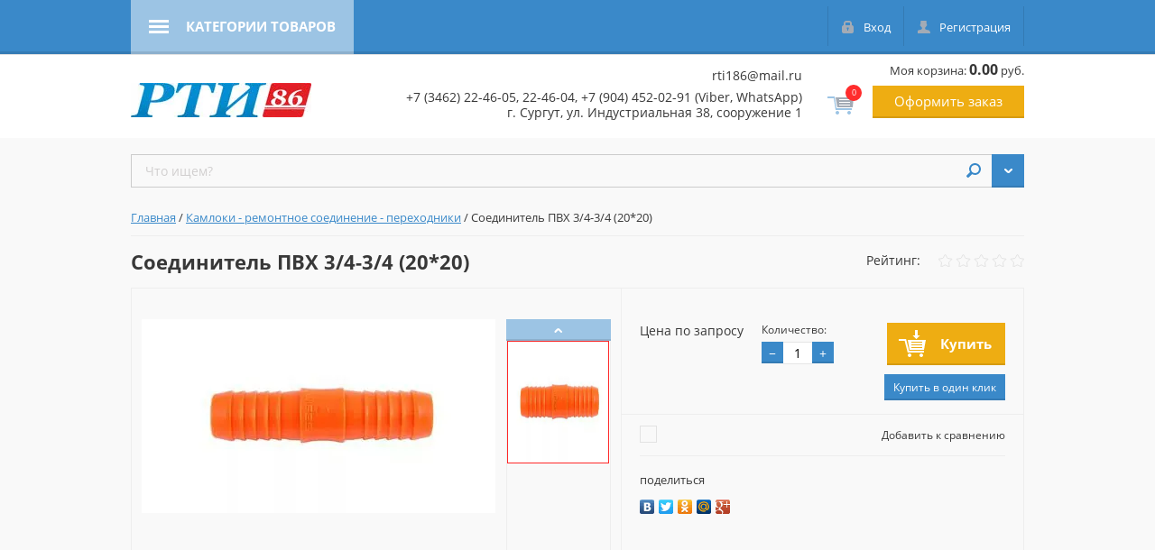

--- FILE ---
content_type: text/html; charset=utf-8
request_url: http://rtisurgut.ru/shop/product/soyedinitel-pvkh-3-4-3-4-20-20
body_size: 12053
content:

	<!doctype html>
<html lang="ru">
<head>
<meta charset="utf-8">
<meta name="robots" content="all"/>
<title>Соединитель ПВХ 3/4-3/4 (20*20) | Камлоки - ремонтное соединение - переходники | Интернет-магазин РТИ (резино-технических изделий) в Сургуте | ООО ГидроАгрегат г. Сургут</title>
<!-- | Камлоки - ремонтное соединение - переходники	-->


<meta name="description" content="Соединитель ПВХ 3/4-3/4 (20*20)">
<meta name="keywords" content="Соединитель ПВХ 3/4-3/4 (20*20)">
<meta name="SKYPE_TOOLBAR" content="SKYPE_TOOLBAR_PARSER_COMPATIBLE">
<meta name="viewport" content="width=device-width, initial-scale=1.0, maximum-scale=1.0, user-scalable=no">
<meta name="format-detection" content="telephone=no">
<meta http-equiv="x-rim-auto-match" content="none">
<meta name="yandex-verification" content="1fd6fc058c1d99fa" />

<link rel="stylesheet" href="/g/css/styles_articles_tpl.css">
<link rel="stylesheet" href="/t/v1345/images/css/photoswipe.css">
<link rel="stylesheet" href="/t/v1345/images/css/default-skin.css">

<script src="/g/libs/jquery/1.10.2/jquery.min.js"></script>
<link rel='stylesheet' type='text/css' href='/shared/highslide-4.1.13/highslide.min.css'/>
<script type='text/javascript' src='/shared/highslide-4.1.13/highslide-full.packed.js'></script>
<script type='text/javascript'>
hs.graphicsDir = '/shared/highslide-4.1.13/graphics/';
hs.outlineType = null;
hs.showCredits = false;
hs.lang={cssDirection:'ltr',loadingText:'Загрузка...',loadingTitle:'Кликните чтобы отменить',focusTitle:'Нажмите чтобы перенести вперёд',fullExpandTitle:'Увеличить',fullExpandText:'Полноэкранный',previousText:'Предыдущий',previousTitle:'Назад (стрелка влево)',nextText:'Далее',nextTitle:'Далее (стрелка вправо)',moveTitle:'Передвинуть',moveText:'Передвинуть',closeText:'Закрыть',closeTitle:'Закрыть (Esc)',resizeTitle:'Восстановить размер',playText:'Слайд-шоу',playTitle:'Слайд-шоу (пробел)',pauseText:'Пауза',pauseTitle:'Приостановить слайд-шоу (пробел)',number:'Изображение %1/%2',restoreTitle:'Нажмите чтобы посмотреть картинку, используйте мышь для перетаскивания. Используйте клавиши вперёд и назад'};</script>

            <!-- 46b9544ffa2e5e73c3c971fe2ede35a5 -->
            <script src='/shared/s3/js/lang/ru.js'></script>
            <script src='/shared/s3/js/common.min.js'></script>
        <link rel='stylesheet' type='text/css' href='/shared/s3/css/calendar.css' />
<!--s3_require-->
<link rel="stylesheet" href="/g/basestyle/1.0.1/user/user.css" type="text/css"/>
<link rel="stylesheet" href="/g/basestyle/1.0.1/user/user.blue.css" type="text/css"/>
<script type="text/javascript" src="/g/basestyle/1.0.1/user/user.js" async></script>
<!--/s3_require-->






	<link rel="stylesheet" type="text/css" href="/g/shop2v2/default/css/theme.less.css"><script type="text/javascript" src="/g/printme.js"></script>
<script type="text/javascript" src="/g/shop2v2/default/js/tpl.js"></script>
<script type="text/javascript" src="/g/shop2v2/default/js/baron.min.js"></script>
<script type="text/javascript" src="/t/v1345/images/js/shop2_new.js"></script>
<script type="text/javascript">shop2.init({"productRefs": [],"apiHash": {"getPromoProducts":"4cac7e85e158bea670a19c8918986921","getSearchMatches":"c53b655ebac758b3eca3b50d6202eb3e","getFolderCustomFields":"28f84efdc5e606f1b05c17e7404c3317","getProductListItem":"a252e069ffd537aeeb917ac4eef69fe6","cartAddItem":"2f6ee56063148b7a02f456f1f7e86e92","cartRemoveItem":"161592068ccf1a4a98834bc67d906525","cartUpdate":"5c27c5a1781eae9843ca566bfb47e353","cartRemoveCoupon":"f5f3a841ec66b8b65fdaba2f6ea54409","cartAddCoupon":"dff77c9bb29a4a3e408057c992874b2d","deliveryCalc":"8881a7a374bcd2c9138b36e2b88245d1","printOrder":"5b9546ec9c7d37c341f8e779dd78e260","cancelOrder":"57a1ce03a56df544a9410b154820220f","cancelOrderNotify":"f3512929ef80561c83cf4c330a3c5d9e","repeatOrder":"c1e865598c9ae5a60e321ab687818081","paymentMethods":"8fec77c8e78d0f2e81716c2a8ef90d22","compare":"5dc7287bd62d0ef3075b6e2642ea8b23"},"verId": 1307583,"mode": "product","step": "","uri": "/shop","IMAGES_DIR": "/d/","my": {"list_picture_enlarge":true,"accessory":"\u0410\u043a\u0441\u0441\u0435\u0441\u0441\u0443\u0430\u0440\u044b","kit":"\u041d\u0430\u0431\u043e\u0440","recommend":"\u0420\u0435\u043a\u043e\u043c\u0435\u043d\u0434\u0443\u0435\u043c\u044b\u0435","similar":"\u041f\u043e\u0445\u043e\u0436\u0438\u0435","modification":"\u041c\u043e\u0434\u0438\u0444\u0438\u043a\u0430\u0446\u0438\u0438","unique_values":true}});</script>
<style type="text/css">.product-item-thumb {width: 180px;}.product-item-thumb .product-image, .product-item-simple .product-image {height: 160px;width: 180px;}.product-item-thumb .product-amount .amount-title {width: 84px;}.product-item-thumb .product-price {width: 130px;}.shop2-product .product-side-l {width: 180px;}.shop2-product .product-image {height: 160px;width: 180px;}.shop2-product .product-thumbnails li {width: 50px;height: 50px;}</style>
 	<link rel="stylesheet" href="/t/v1345/images/theme2/theme.scss.css">

<script src="/g/libs/jquery-bxslider/4.2.4/jquery.bxslider.min.js"></script>
<script src="/t/v1345/images/js/nouislider.min.js"></script>
<script src="/t/v1345/images/js/jquery.easydropdown.min.js"></script>
<script src="/t/v1345/images/js/owl.carousel.min.js"></script>
<script src="/t/v1345/images/js/custom_scroll.js"></script>
<script src="/t/v1345/images/js/tocca.min.js"></script>
<script src="/t/v1345/images/js/sly.min.js"></script>
<script src="/t/v1345/images/js/jquery.responsiveTabs.min.js"></script>
<script src="/t/v1345/images/js/photoswipe-ui-default.min.js"></script>
<script src="/t/v1345/images/js/photoswipe.min.js"></script>
<script src="/g/s3/misc/includeform/0.0.3/s3.includeform.js"></script>

<script src="/t/v1345/images/js/flexFix.js"></script>
<script src="/t/v1345/images/js/animit.js"></script>
<script src="/t/v1345/images/js/jquery.pudge.js"></script>
<script src="/t/v1345/images/js/main.js" charset="utf-8"></script>


<!--[if lt IE 10]>
<script src="/g/libs/ie9-svg-gradient/0.0.1/ie9-svg-gradient.min.js"></script>
<script src="/g/libs/jquery-placeholder/2.0.7/jquery.placeholder.min.js"></script>
<script src="/g/libs/jquery-textshadow/0.0.1/jquery.textshadow.min.js"></script>
<script src="/g/s3/misc/ie/0.0.1/ie.js"></script>
<![endif]-->
<!--[if lt IE 9]>
<script src="/g/libs/html5shiv/html5.js"></script>
<![endif]-->
</head>
<body>

	<div class="site-wrapper">
		<header role="banner" class="site-header">
			<div class="empty-block"></div>
			
			<div class="navigations--panel" data-duratoin="5">
				<div class="categories--title">Категории товаров</div>

				<div class="navigations--inner">
					<div class="user_block_wrap">
						<a href="/user/login" class="enter_to">Вход</a>
						<a href="/user/register" class="registration_to">Регистрация</a>
					</div>
					<div class="categories--wrapper">
						<div class="categories--title">Категории товаров</div>
						<div class="categories--dropdown">
							<ul class="categories">
                                                                                                                                                                                                                                                                                                                                                <li ><a href="/shop/folder/lenta-transporternaya">Лента транспортерная (ремень плоский)</a>
                                                                                                                                                                                                                                                                                                                                                                                </li>
                                                                                                                                                                                                                                                                                <li ><a href="/shop/folder/tekhplastina">Техпластина</a>
                                                                                                                                                                                                                                                                                                                                                                                </li>
                                                                                                                                                                                                                                                                                <li ><a href="/shop/folder/dorozhka-avtomobilnaya-i-bytovaya">Дорожка автомобильная и коврики бытовые</a>
                                                                                                                                                                                                                                                                                                                                                                                </li>
                                                                                                                                                                                                                                                                                <li ><a href="/shop/folder/patrubki-silikonovyye">Патрубки силиконовые</a>
                                                                                                                                                                                                                                                                                                                                                                                </li>
                                                                                                                                                                                                                                                                                <li ><a href="/shop/folder/rukava-silikonovyye">Рукава силиконовые</a>
                                                                                                                                                                                                                                                                                                                                                                                </li>
                                                                                                                                                                                                                                                                                <li ><a href="/shop/folder/remni-rubena">Ремни RUBENA</a>
                                                                                                                                                                                                                                                                                                                                                                                </li>
                                                                                                                                                                                                                                                                                <li ><a href="/shop/folder/remni">Ремни</a>
                                                                                                                                                                                                                                                                                                                                                                                </li>
                                                                                                                                                                                                                                                                                <li ><a href="/shop/folder/khomuty">Хомуты</a>
                                                                                                                                                                                                                                                                                                                                                                                </li>
                                                                                                                                                                                                                                                                                <li ><a href="/shop/folder/stropa">СТРОПА</a>
                                                                                                                                                                                                                                                                                                                                                                                </li>
                                                                                                                                                                                                                                                                                <li ><a href="/shop/folder/styazhka-krepleniya-gruza">СТЯЖКА КРЕПЛЕНИЯ ГРУЗА</a>
                                                                                                                                                                                                                                                                                                                                                                                </li>
                                                                                                                                                                                                                                                                                <li ><a href="/shop/folder/rukav-dlya-otvoda-gazov">Рукава для различного предназначения</a>
                                                                                                                                                                                                                                                                                                                                                                                </li>
                                                                                                                                                                                                                                                                                <li ><a href="/shop/folder/rukava-naporno-vsasyvayushchiye-gost-5398-76-tu-38">Рукава напорно-всасывающие ГОСТ 5398-76 ТУ 38</a>
                                                                                                                                                                                                                                                                                                                                                                                </li>
                                                                                                                                                                                                                                                                                <li ><a href="/shop/folder/trubki-silikonovyye">Трубки силиконовые</a>
                                                                                                                                                                                                                                                                                                                                                                                </li>
                                                                                                                                                                                                                                                                                <li ><a href="/shop/folder/shnury-silikonovyye">Шнуры силиконовые</a>
                                                                                                                                                                                                                                                                                                                                                                                </li>
                                                                                                                                                                                                                                                                                <li ><a href="/shop/folder/kamloki-remontnoye-soyedineniye-perekhodniki">Камлоки - ремонтное соединение - переходники</a>
                                                                                                                                                                                                                                                                                                                                                                                </li>
                                                                                                                                                                                                                                                                                <li ><a href="/shop/folder/paronit">Паронит</a>
                                                                                                                                                                                                                                                                                                                                                                                </li>
                                                                                                                                                                                                                                                                                <li ><a href="/shop/folder/asbokarton">Асбокартон</a>
                                                                                                                                                                                                                                                                                                                                                                                </li>
                                                                                                                                                                                                                                                                                <li ><a href="/shop/folder/shnur-asbestovyy">Шнур асбестовый</a>
                                                                                                                                                                                                                                                                                                                                                                                </li>
                                                                                                                                                                                                                                                                                <li ><a href="/shop/folder/nabivka">НАБИВКА</a>
                                                                                                                                                                                                                                                                                                                                                                                </li>
                                                                                                                                                                                                                                                                                <li ><a href="/shop/folder/manzhety">Манжеты</a>
                                                                                                                                                                                                                                                                                                                                                                                </li>
                                                                                                                                                                                                                                                                                <li ><a href="/shop/folder/salniki">Сальники</a>
                                                                                                                                                                                                                                                                                                                                                                                </li>
                                                                                                                                                                                                                                                                                <li ><a href="/shop/folder/koltsa-fsi">Кольца ФСИ</a>
                                                                                                                                                                                                                                                                                                                                                                                </li>
                                                                                                                                                                                                                                                                                <li ><a href="/shop/folder/orgsteklo">Оргстекло</a>
                                                                                                                                                                                                                                                                                                                                                                                </li>
                                                                                                                                                                                                                                                                                <li ><a href="/shop/folder/voylok-dornit-tent-pologa">Войлок-дорнит-тент-полога-ветошь</a>
                                                                                                                                                                                                                                                                                                                                                                                </li>
                                                                                                                                                                                                                                                                                <li ><a href="/shop/folder/teploshumoizolyatsiya">Теплошумоизоляция</a>
                                                                                                                                                                                                                                </li></ul>
                            </ul>
  
							
					
						</div>
					</div>

				       			
       			<div class="autorization">
								<a href="/user/login" class="autorization--login">Вход</a>
								<a href="/user/register" class="autorization--registration">Регистрация</a>
							</div>
            
				</div>
			</div>
			
			
			<div class="header-panel">

				<a href="/shop/cart" class="shop-cart-mobile-button"></a>



				<div class="header-panel--inner">
					
								

					

					
				</div>
			</div>


			<div class="header-inner">
				<div class="company clear-self">
													<div class="company--inner">
											
						<div class="company--name"><a href="/"><img src="/thumb/2/AuawuSOdMmw0-qY30Zi2gw/r/d/logo.jpg" alt="Интернет-магазин резинотехнических изделий РТИ 86 г. Сургут"></a></div>						<div class="company--desc"></div>					</div>
				</div>
				
				<div class="header-center-container">
					
					<div class="company--phone"></div>
					
					<div class="header-contact">
						<div class="mailto"><a href="mailto:rti186@mail.ru" rel="nofollow">rti186@mail.ru</a>
						</div>
						<div><a href="tel:+73462224605">+7 (3462) 22-46-05</a>, <a href="tel:+73462224605">22-46-04</a>, <a href="tel:+79044520291">+7 (904) 452-02-91</a> (Viber, WhatsApp)
						</div>
						<div>г. Сургут, ул. Индустриальная 38, сооружение 1
						</div>
					</div>
					
				</div>

				<div id="shop2-cart-preview">
	<div class="shop-cart">
			<div class="shop-cart--amount">0</div>
			<div class="shop-cart--total">Моя корзина: <strong>0.00</strong> руб.</div>

		<a href="/shop/cart" class="shop-cart--checkout">Оформить заказ</a>
		
	</div>
</div>			</div>

			
			<div class="site-overlay"></div>
		</header> <!-- .site-header -->

		<div class="site-container">

						
			
			

			<div class="content_wrap">
				
								
				<div class="site-search--wrapper clear-self">
						<div class="shop-search--wrapper">
							<div class="shop-search--button">Поиск</div>							
						</div>
							
    
<div class="shop2-block site-search--search-form ">
	<div class="block-body">
		<form action="/shop/search" enctype="multipart/form-data">
			<input type="hidden" name="sort_by" value=""/>
			
							<div class="row">
					<div class="row-title">Цена:</div>
					<div class="range_slider_wrapper">
						
						<label class="left-s"><span>от</span>&nbsp;<input id="low" name="s[price][min]" type="text" size="5" class="small low" value="0" /></label>
					&nbsp;
						<label class="right-s"><span>до</span>&nbsp;<input id="hight" name="s[price][max]" type="text" size="5" class="small hight" value="40000" /></label>

						<div class="range_slider"></div>
					</div>
				</div>
			
							<div class="row">
					<label class="row-title" for="shop2-name">Название:</label>
					<input type="text" name="s[name]" size="20" id="shop2-name" value="" />
				</div>
			
							<div class="row">
					<label class="row-title" for="shop2-article">Артикул:</label>
					<input type="text" name="s[article]" id="shop2-article" value="" />
				</div>
			
							<div class="row">
					<label class="row-title" for="shop2-text">Текст:</label>
					<input type="text" name="search_text" size="20" id="shop2-text"  value="" />
				</div>
			
			
							<div class="row">
					<div class="row-title">Выберите категорию:</div>
					<select class="dropdown" name="s[folder_id]" id="s[folder_id]">
						<option value="">Все</option>
																											                            <option value="427630041" >
	                                 Лента транспортерная (ремень плоский)
	                            </option>
	                        														                            <option value="506292241" >
	                                 Техпластина
	                            </option>
	                        														                            <option value="510768641" >
	                                 Дорожка автомобильная и коврики бытовые
	                            </option>
	                        														                            <option value="272461641" >
	                                 Патрубки силиконовые
	                            </option>
	                        														                            <option value="272467641" >
	                                 Рукава силиконовые
	                            </option>
	                        														                            <option value="270607641" >
	                                 Ремни RUBENA
	                            </option>
	                        														                            <option value="509519841" >
	                                 Ремни
	                            </option>
	                        														                            <option value="510768841" >
	                                 Хомуты
	                            </option>
	                        														                            <option value="506380041" >
	                                 СТРОПА
	                            </option>
	                        														                            <option value="506383841" >
	                                 СТЯЖКА КРЕПЛЕНИЯ ГРУЗА
	                            </option>
	                        														                            <option value="509521241" >
	                                 Рукава для различного предназначения
	                            </option>
	                        														                            <option value="427677241" >
	                                 Рукава напорно-всасывающие ГОСТ 5398-76 ТУ 38
	                            </option>
	                        														                            <option value="272467441" >
	                                 Трубки силиконовые
	                            </option>
	                        														                            <option value="272467241" >
	                                 Шнуры силиконовые
	                            </option>
	                        														                            <option value="428169241" >
	                                 Камлоки - ремонтное соединение - переходники
	                            </option>
	                        														                            <option value="506291441" >
	                                 Паронит
	                            </option>
	                        														                            <option value="506291841" >
	                                 Асбокартон
	                            </option>
	                        														                            <option value="508030041" >
	                                 Шнур асбестовый
	                            </option>
	                        														                            <option value="506372441" >
	                                 НАБИВКА
	                            </option>
	                        														                            <option value="508030641" >
	                                 Манжеты
	                            </option>
	                        														                            <option value="508030441" >
	                                 Сальники
	                            </option>
	                        														                            <option value="272466841" >
	                                 Кольца ФСИ
	                            </option>
	                        														                            <option value="509530441" >
	                                 Оргстекло
	                            </option>
	                        														                            <option value="509529841" >
	                                 Войлок-дорнит-тент-полога-ветошь
	                            </option>
	                        														                            <option value="509531441" >
	                                 Теплошумоизоляция
	                            </option>
	                        											</select>
				</div>

				<div id="shop2_search_custom_fields"></div>
			
						
							<div class="row">
					<div class="row-title">Производитель:</div>
					<select class="dropdown" name="s[vendor_id]">
						<option value="">Все</option>          
	                    	                        <option value="74379041" >Adidas</option>
	                    	                        <option value="74379241" >ANTA</option>
	                    	                        <option value="74379441" >Baon</option>
	                    	                        <option value="74379641" >Best Connections</option>
	                    	                        <option value="74379841" >Crocs</option>
	                    	                        <option value="74380041" >Crosby</option>
	                    	                        <option value="74380241" >DC Shoes</option>
	                    	                        <option value="74380441" >Disney</option>
	                    	                        <option value="74380641" >Goddess London</option>
	                    	                        <option value="74380841" >INCITY</option>
	                    	                        <option value="74381041" >KangaROOS</option>
	                    	                        <option value="74381241" >Mango</option>
	                    	                        <option value="74381441" >Merrell</option>
	                    	                        <option value="74381641" >Mezaguz</option>
	                    	                        <option value="74381841" >MONDIGO</option>
	                    	                        <option value="74382041" >Monster High</option>
	                    	                        <option value="74382241" >My Little Pony</option>
	                    	                        <option value="74382441" >Natali Silhouette</option>
	                    	                        <option value="74382641" >Neohit</option>
	                    	                        <option value="74382841" >Nike</option>
	                    	                        <option value="74383041" >People</option>
	                    	                        <option value="74383241" >PEPE JEANS LONDON</option>
	                    	                        <option value="74383441" >Renaissance</option>
	                    	                        <option value="74383641" >Richter</option>
	                    	                        <option value="74383841" >Rubber Duck</option>
	                    	                        <option value="74384041" >SAVAGE</option>
	                    	                        <option value="74384241" >STEFANO FERRI</option>
	                    	                        <option value="74384441" >Think Pink</option>
	                    	                        <option value="74384641" >THOMAS MUNZ</option>
	                    	                        <option value="74384841" >Top Secret</option>
	                    	                        <option value="74385041" >V&amp;V</option>
	                    	                        <option value="74385241" >Vero moda</option>
	                    	                        <option value="74385441" >Vitacci</option>
	                    	                        <option value="74385641" >Зебра</option>
	                    	                        <option value="74385841" >Лео</option>
	                    	                        <option value="74386241" >Обувь для всех ЛТД</option>
	                    	                        <option value="74386041" >ОбувьТрейд</option>
	                    	                        <option value="74386441" >Одежда для всех ЛТД</option>
	                    	                        <option value="74386641" >ОдеждаТрейд</option>
	                    	                        <option value="74386841" >Производитель №1</option>
	                    	                        <option value="74387041" >Производитель №2</option>
	                    	                        <option value="74387241" >Производитель №3</option>
	                    	                        <option value="74387441" >ТВОЕ</option>
	                    	                        <option value="74387641" >ТК Универсум</option>
	                    					</select>
				</div>
			
							<div class="row">
					<div class="row-title">Новинка:</div>
					<select class="dropdown" name="s[new]">
						<option value="">Все</option>
	                    <option value="1">да</option>
	                    <option value="0">нет</option>
					</select>
				</div>
			
							<div class="row">
					<div class="row-title">Спецпредложение:</div>
					<select class="dropdown" name="s[special]">
						<option value="">Все</option>
	                    <option value="1">да</option>
	                    <option value="0">нет</option>
					</select>
				</div>
			
							<div class="row">
					<div class="row-title">Результатов на странице:</div>
					<select class="dropdown" name="s[products_per_page]">
									            				            				            <option value="5">5</option>
			            				            				            <option value="20">20</option>
			            				            				            <option value="35">35</option>
			            				            				            <option value="50">50</option>
			            				            				            <option value="65">65</option>
			            				            				            <option value="80">80</option>
			            				            				            <option value="95">95</option>
			            					</select>
				</div>
			
			<div class="clear-container"></div>
			<div class="row push_area">
				<button type="submit" class="search-button">Найти</button>
			</div>
		<re-captcha data-captcha="recaptcha"
     data-name="captcha"
     data-sitekey="6LcYvrMcAAAAAKyGWWuW4bP1De41Cn7t3mIjHyNN"
     data-lang="ru"
     data-rsize="invisible"
     data-type="image"
     data-theme="light"></re-captcha></form>
		<div class="clear-container"></div>
	</div>
</div><!-- Search Form -->						<form action="/shop/search" enctype="multipart/form-data" class="site-search clear-self">
							<button type="submit">Найти</button>
							<label>
								<input type="search" name="s[name]" id="shop2-name" placeholder="Что ищем?" value="">
							</label>
						<re-captcha data-captcha="recaptcha"
     data-name="captcha"
     data-sitekey="6LcYvrMcAAAAAKyGWWuW4bP1De41Cn7t3mIjHyNN"
     data-lang="ru"
     data-rsize="invisible"
     data-type="image"
     data-theme="light"></re-captcha></form>
					</div>

				
				<main role="main" class="site-main product_page">
					<div class="site-main--inner">
						<div class="main_content" style="padding-right: 0;">
							
													
							
<div class="page-path" data-url="/"><a href="/">Главная</a> / <a href="/shop/folder/kamloki-remontnoye-soyedineniye-perekhodniki">Камлоки - ремонтное соединение - переходники</a> / Соединитель ПВХ 3/4-3/4 (20*20)</div>							
														<h1>Соединитель ПВХ 3/4-3/4 (20*20)</h1>
														
							
							
							
	<div class="shop2-cookies-disabled shop2-warning hide"></div>
	
	
	
		
							
			
							
			
							
			
		
					

	
	<div class="tpl-rating-block"><div class="tpl-rating-wrap"><div class="tpl-rating-title">Рейтинг:</div><div class="tpl-stars"><div class="tpl-rating" style="width: 0%;"></div></div></div></div>

	

    <script type="text/javascript">
        hs.align = 'center';
        hs.transitions = ['expand', 'crossfade'];
        hs.outlineType = 'rounded-white';
        hs.fadeInOut = true;
        hs.dimmingOpacity = 0.75; 

        hs.addSlideshow({
            slideshowGroup: 'group1',
            interval: 5000,
            repeat: false,
            useControls: true,
            fixedControls: 'fit',
            overlayOptions: {
                opacity: .75,
                position: 'bottom center',
                hideOnMouseOut: true
            }
        });
        // gallery config object
var config1 = {
    slideshowGroup: 'group1',
    transitions: ['expand', 'crossfade']
};
    </script>


<form 
	method="post" 
	action="/shop?mode=cart&amp;action=add" 
	accept-charset="utf-8"
	class="shop-product">

	<input type="hidden" name="kind_id" value="1689348641"/>
	<input type="hidden" name="product_id" value="1402573241"/>
	<input type="hidden" name="meta" value='null'/>

	<div class="product-side-l">
		<div class="product-side-l-inner">
			<div class="product-side-l-inset clear-self">
				<div class="slider-wrap" >
					<ul class="bxslider">
						<li>
													<a href="/d/iid605c34951d08dba30c4f3645104609b3n33h215w327.jpg" onclick="return hs.expand(this, config1  )">
								<img src="/thumb/2/3avaxoEPeADwVnwox9FgZQ/750r750/d/iid605c34951d08dba30c4f3645104609b3n33h215w327.jpg" alt="Соединитель ПВХ 3/4-3/4 (20*20)" title="Соединитель ПВХ 3/4-3/4 (20*20)" />
							</a>
												</li>
											</ul>
				</div>
								<div class="thumb-wrapper">
					<div class="prev"></div>
					<div class="thumbnails_wrap">
						<ul id="bx-pager" class="slyWrap"> 
															<li>
									<a data-slide-index="0" href="#" onclick="return false;">
										<img src="/thumb/2/OgQO-iyIYMj7YcC0n1kZww/750c750/d/iid605c34951d08dba30c4f3645104609b3n33h215w327.jpg" alt="Соединитель ПВХ 3/4-3/4 (20*20)" title="Соединитель ПВХ 3/4-3/4 (20*20)" />
									</a>
								</li>
																				</ul>				
					</div>
					<div class="next"></div>
				</div>
							</div>
			
		</div>	
	</div>
	<div class="product-side-r">
		
					<div class="form-add">
				<div class="product-price">
						

						
				<div class="price-current">Цена по запросу</div>
					</div>
				
				
	<div class="product-amount">
		<div class="amount_wrapper">
					<div class="amount-title">Количество:</div>
							<div class="shop-product-amount">
				<button type="button" class="amount-minus">&#8722;</button><input type="text" name="amount" maxlength="4" value="1" /><button type="button" class="amount-plus">&#43;</button>
			</div>
				</div>
	</div>

				
			<button class="shop-product-btn type-3 buy" type="submit">
			<span>Купить</span>
		</button>
	

<input type="hidden" value="Соединитель ПВХ 3/4-3/4 (20*20)" name="product_name" />
<input type="hidden" value="http://rtisurgut.ru/shop/product/soyedinitel-pvkh-3-4-3-4-20-20" name="product_link" />					                <div class="buy-one-click"><a class="shop2-btn"  href="/kupit-v-odin-klik">Купить в один клик</a></div>
	                				
			</div>
					

		<div class="product-details">

			
 
		
			<div class="shop2-product-options">
			<div class="product-compare">
			<label>
				<span class="check_icon"></span>
				<input type="checkbox" value="1689348641"/>
				<div class="compare-title">Добавить к сравнению</div>
			</label>
		</div>
		
</div>
	

							<div class="yashare">
					<script type="text/javascript" src="http://yandex.st/share/share.js" charset="utf-8"></script>
					
					<style type="text/css">
						div.yashare span.b-share a.b-share__handle img,
						div.yashare span.b-share a.b-share__handle span {
							background-image: url("http://yandex.st/share/static/b-share-icon.png");
						}
					</style>
					
					<span class="yashare-header">поделиться</span>
					<div class="yashare-auto-init" data-yashareL10n="ru" data-yashareType="none" data-yashareQuickServices="vkontakte,facebook,twitter,odnoklassniki,moimir,gplus" data-yashareImage="http://rtisurgut.ru/d/iid605c34951d08dba30c4f3645104609b3n33h215w327.jpg"></div>
				</div>
						<div class="shop2-clear-container"></div>
		</div>
	</div>
	<div class="shop2-clear-container"></div>
<re-captcha data-captcha="recaptcha"
     data-name="captcha"
     data-sitekey="6LcYvrMcAAAAAKyGWWuW4bP1De41Cn7t3mIjHyNN"
     data-lang="ru"
     data-rsize="invisible"
     data-type="image"
     data-theme="light"></re-captcha></form><!-- Product -->

	




	<div id="horizontalTab">
					<ul class="shop-product-tabs">
				<li class="active-tab"><a href="#shop2-tabs-4">Отзывы</a></li>
			</ul>

						<div class="shop-product-desc">
				
				
								
								
				                <div class="desc-area active-area" id="shop2-tabs-4">
                        	
	
	
			    
		
			<div class="tpl-block-header">Оставьте отзыв</div>

			<div class="tpl-info">
				Заполните обязательные поля <span class="tpl-required">*</span>.
			</div>

			<form action="" method="post" class="tpl-form">
															<input type="hidden" name="comment_id" value="" />
														 

						<div class="tpl-field">
							<label class="tpl-title" for="d[1]">
								Имя:
																	<span class="tpl-required">*</span>
																							</label>
							
							<div class="tpl-value">
																	<input type="text" size="40" name="author_name" maxlength="" value ="" />
															</div>

							
						</div>
														 

						<div class="tpl-field">
							<label class="tpl-title" for="d[1]">
								E-mail:
																							</label>
							
							<div class="tpl-value">
																	<input type="text" size="40" name="author" maxlength="" value ="" />
															</div>

							
						</div>
														 

						<div class="tpl-field">
							<label class="tpl-title" for="d[1]">
								Комментарий:
																	<span class="tpl-required">*</span>
																							</label>
							
							<div class="tpl-value">
																	<textarea cols="55" rows="10" name="text"></textarea>
															</div>

							
						</div>
														 

						<div class="tpl-field">
							<label class="tpl-title" for="d[1]">
								Оценка:
																	<span class="tpl-required">*</span>
																							</label>
							
							<div class="tpl-value">
																	
																			<div class="tpl-stars">
											<span></span>
											<span></span>
											<span></span>
											<span></span>
											<span></span>
											<input name="rating" type="hidden" value="0" />
										</div>
									
															</div>

							
						</div>
									
				<div class="tpl-field">
					<input type="submit" class="tpl-button shop2-btn tpl-button-big" value="Отправить" />
				</div>

			<re-captcha data-captcha="recaptcha"
     data-name="captcha"
     data-sitekey="6LcYvrMcAAAAAKyGWWuW4bP1De41Cn7t3mIjHyNN"
     data-lang="ru"
     data-rsize="invisible"
     data-type="image"
     data-theme="light"></re-captcha></form>
		
	
                </div>
                
				
				
				
			</div><!-- Product Desc -->
		
				<div class="shop2-clear-container"></div>
	</div>

	



		<p><a href="javascript:shop2.back()" class="shop2-btn shop2-btn-back">Назад</a></p>

	


	
	</div>
					</div>
				</main> <!-- .site-main -->
			</div>
		</div>

		<footer role="contentinfo" class="site-footer">


			<div class="footer-inner">

				<div class="footer-wrapper-container">
					<div class="footer-left-container">
						<ul class="footer-menu"><li><a href="/shop/cart" >Моя корзина</a></li><li><a href="/skidki" >Скидки</a></li><li><a href="/dostavka-i-oplata" >Доставка и оплата</a></li></ul>						

					</div>

					<div class="footer-right-container">
						<div class="contacts--wrapper">
							
								<div class="contacts--title">Контакты</div>
								
									<div class="contacts--item contacts--address">г. Сургут ул. Индустриальная 38, сооружение 1</div>
								
								
							
							<div class="contacts--item contacts--office-hours">с 8:30 до 18:00, суббота - с 8:30 до 12:00, воскресенье - выходной</div>							
							<div class="contacts--item contacts--phone">
							
								<div><a href="tel:83462224605">8 (3462) 22-46-05</a>, <a href="tel:83462224604">22-46-04</a></div>
							
							</div>
						</div>
					</div>
				</div>

				

				<div class="footer-bottom-container">
					
					<div class="social-network-bot">
						<div class="social-network-bot--title">Поделиться:</div>
													<a href="/"><img src="/thumb/2/OX07eU2h98WWz0IyG82TXA/21c21/d/fb.png" alt="facebook.com"></a>
													<a href="/"><img src="/thumb/2/ckiuFaa3E-E2D_--zT9eHg/21c21/d/tw.png" alt="twitter.com"></a>
													<a href="/"><img src="/thumb/2/c9zinygIU9rShokopK_C6Q/21c21/d/ok.png" alt="ok.ru"></a>
													<a href="/"><img src="/thumb/2/9Uq6XMA8AHCIYMZ0veAyJA/21c21/d/vk.png" alt="vk.com"></a>
													<a href="/"><img src="/thumb/2/A9874oFWZ2JthCA11GU3gw/21c21/d/mail.png" alt="gma"></a>
													<a href="/"><img src="/thumb/2/wtqYbhkE6iq677EWNhZZag/21c21/d/g%2B.png" alt="gp"></a>
													<a href="/"><img src="/thumb/2/dd11utBqHGylP89KKXhWBA/21c21/d/mir.png" alt="mmir"></a>
											</div>
					
										<div class="footer-counters">
						<!--LiveInternet counter--><script type="text/javascript"><!--
document.write("<a href='//www.liveinternet.ru/click' "+
"target=_blank><img src='//counter.yadro.ru/hit?t52.3;r"+
escape(document.referrer)+((typeof(screen)=="undefined")?"":
";s"+screen.width+"*"+screen.height+"*"+(screen.colorDepth?
screen.colorDepth:screen.pixelDepth))+";u"+escape(document.URL)+
";"+Math.random()+
"' alt='' title='LiveInternet: показано число просмотров и"+
" посетителей за 24 часа' "+
"border='0' width='88' height='31'><\/a>")
//--></script><!--/LiveInternet-->

<!-- Yandex.Metrika informer --> <a href="https://metrika.yandex.ru/stat/?id=41637489&amp;from=informer" target="_blank" rel="nofollow"><img src="https://informer.yandex.ru/informer/41637489/3_1_FFFFFFFF_EFEFEFFF_0_pageviews" style="width:88px; height:31px; border:0;" alt="Яндекс.Метрика" title="Яндекс.Метрика: данные за сегодня (просмотры, визиты и уникальные посетители)" class="ym-advanced-informer" data-cid="41637489" data-lang="ru" /></a> <!-- /Yandex.Metrika informer --> <!-- Yandex.Metrika counter --> <script type="text/javascript"> (function (d, w, c) { (w[c] = w[c] || []).push(function() { try { w.yaCounter41637489 = new Ya.Metrika({ id:41637489, clickmap:true, trackLinks:true, accurateTrackBounce:true, webvisor:true }); } catch(e) { } }); var n = d.getElementsByTagName("script")[0], s = d.createElement("script"), f = function () { n.parentNode.insertBefore(s, n); }; s.type = "text/javascript"; s.async = true; s.src = "https://mc.yandex.ru/metrika/watch.js"; if (w.opera == "[object Opera]") { d.addEventListener("DOMContentLoaded", f, false); } else { f(); } })(document, window, "yandex_metrika_callbacks"); </script> <noscript><div><img src="https://mc.yandex.ru/watch/41637489" style="position:absolute; left:-9999px;" alt="" /></div></noscript> <!-- /Yandex.Metrika counter -->
<!--__INFO2026-01-18 00:46:37INFO__-->

					</div>
					
					<div class="site-name">
						&copy; 2016 - 2026 ГидроАгрегат
						<div class="site-copyright">
							<span style="font-size: 10px;" class="copyright"></span>
						</div>
					</div>
				</div>

			</div> <!-- .footer-inner -->
			
		</footer> <!-- .site-footer -->
	</div>

	
	<!-- Yandex.Metrika counter --> <script type="text/javascript"> (function (d, w, c) { (w[c] = w[c] || []).push(function() { try { w.yaCounter38802325 = new Ya.Metrika({ id:38802325, clickmap:true, trackLinks:true, accurateTrackBounce:true, webvisor:true, ecommerce:"dataLayer" }); } catch(e) { } }); var n = d.getElementsByTagName("script")[0], s = d.createElement("script"), f = function () { n.parentNode.insertBefore(s, n); }; s.type = "text/javascript"; s.async = true; s.src = "https://mc.yandex.ru/metrika/watch.js"; if (w.opera == "[object Opera]") { d.addEventListener("DOMContentLoaded", f, false); } else { f(); } })(document, window, "yandex_metrika_callbacks"); </script> <noscript><div><img src="https://mc.yandex.ru/watch/38802325" style="position:absolute; left:-9999px;" alt="" /></div></noscript> <!-- /Yandex.Metrika counter -->
		

<!-- assets.bottom -->
<!-- </noscript></script></style> -->
<script src="/my/s3/js/site.min.js?1768462484" ></script>
<script src="/my/s3/js/site/defender.min.js?1768462484" ></script>
<script src="https://cp.onicon.ru/loader/5cb85c7eb887ee8a718b4ac0.js" data-auto async></script>
<script >/*<![CDATA[*/
var megacounter_key="c3a8f4c72825b84de7678f7a0c2b8813";
(function(d){
    var s = d.createElement("script");
    s.src = "//counter.megagroup.ru/loader.js?"+new Date().getTime();
    s.async = true;
    d.getElementsByTagName("head")[0].appendChild(s);
})(document);
/*]]>*/</script>
<script >/*<![CDATA[*/
$ite.start({"sid":1301718,"vid":1307583,"aid":1548508,"stid":21,"cp":21,"active":true,"domain":"rtisurgut.ru","lang":"ru","trusted":false,"debug":false,"captcha":3});
/*]]>*/</script>
<!-- /assets.bottom -->
</body>
<!-- PARKM -->
</html>


--- FILE ---
content_type: text/javascript
request_url: http://counter.megagroup.ru/c3a8f4c72825b84de7678f7a0c2b8813.js?r=&s=1280*720*24&u=http%3A%2F%2Frtisurgut.ru%2Fshop%2Fproduct%2Fsoyedinitel-pvkh-3-4-3-4-20-20&t=%D0%A1%D0%BE%D0%B5%D0%B4%D0%B8%D0%BD%D0%B8%D1%82%D0%B5%D0%BB%D1%8C%20%D0%9F%D0%92%D0%A5%203%2F4-3%2F4%20(20*20)%20%7C%20%D0%9A%D0%B0%D0%BC%D0%BB%D0%BE%D0%BA%D0%B8%20-%20%D1%80%D0%B5%D0%BC%D0%BE%D0%BD%D1%82%D0%BD%D0%BE%D0%B5%20%D1%81%D0%BE%D0%B5%D0%B4%D0%B8%D0%BD%D0%B5%D0%BD%D0%B8%D0%B5%20-%20%D0%BF%D0%B5%D1%80%D0%B5%D1%85%D0%BE%D0%B4%D0%BD%D0%B8%D0%BA%D0%B8%20%7C&fv=0,0&en=1&rld=0&fr=0&callback=_sntnl1768726120748&1768726120748
body_size: 196
content:
//:1
_sntnl1768726120748({date:"Sun, 18 Jan 2026 08:48:40 GMT", res:"1"})

--- FILE ---
content_type: application/javascript
request_url: http://rtisurgut.ru/t/v1345/images/js/shop2_new.js
body_size: 15465
content:
'use strict';

(function($) {

	var $document = $(document);

	$.expr[':'].style = function(obj, index, meta) {
		var $obj = $(obj),
			params = meta[3].split(','),
			property,
			value;

		params = $.map(params, function(n) {
			return $.trim(n);
		});

		property = params[0];
		value = params[1];

		if ($obj.css(property) == value) {
			return true;
		}
	};

	$.s3throttle = function(name, func, time) {
		var id = $.s3throttle.timeouts[name];
		if (id) {
			clearTimeout(id);
		}

		$.s3throttle.timeouts[name] = setTimeout(func, time);
	};

	$.s3throttle.timeouts = {};

	$.fn.s3center = function() {

		return this.each( function() {
			var $this = $(this),
				isVisible = $this.is(':visible');

			if (!isVisible) {
				$this.show();
			}

			$this.css({
				marginLeft: -$this.outerWidth() / 2,
				marginTop: -$this.outerHeight() / 2
			});

			if (!isVisible) {
				$this.hide();
			}
		});
	};


	$.fn.caret = function(begin, end) {
		var range;

		if (this.length === 0 || this.is(':hidden')) {
			return;
		}

		if ($.type(begin) === 'number') {
			end = ($.type(end) === 'number') ? end : begin;
			return this.each(function() {
				if (this.setSelectionRange) {
					this.setSelectionRange(begin, end);
				} else if (this.createTextRange) {
					range = this.createTextRange();
					range.collapse(true);
					range.moveEnd('character', end);
					range.moveStart('character', begin);
					range.select();
				}
			});
		} else {
			if (this[0].setSelectionRange) {
				begin = this[0].selectionStart;
				end = this[0].selectionEnd;
			} else if (document.selection && document.selection.createRange) {
				range = document.selection.createRange();
				begin = 0 - range.duplicate().moveStart('character', -100000);
				end = begin + range.text.length;
			}
			return {
				begin: begin,
				end: end
			};
		}
	};

	$.keys = {};

	$.KEYS = {
		Digit: [48, 57],
		Backspace: 8,
		Comma: 44,
		Point: 46
	};

	$.each($.KEYS, function(key, value) {
		$.keys['is' + key] = function(code) {
			if ($.isArray(value)) {
				return (value[0] <= code && code <= value[1]);
			} else {
				return value === code;
			}
		};
	});

	$.fn.getVal = function() {
		var values = [];

		this.each(function() {
			var v = $(this).val();
			v = parseFloat(v);
			if (!v) {
				v = 0;
			}
			values.push(v);
		});
		return values;
	};

	$.fn.keyFilter = function(selector, settings) {
		settings = $.extend({
			type: 'int',
			def: '',
			callback: $.noop
		}, settings);

		return this.each(function() {
			var $this = $(this);

			$this.on('keypress', selector, function(e) {
				var caret, isBackspace, isDigit, isPoint, val, input = $(this);

				if (e.shiftKey || e.ctrlKey) {
					return false;
				}

				if (e.which === 0) {
					return true;
				}

				isDigit = $.keys.isDigit(e.which);
				isPoint = $.keys.isPoint(e.which) || $.keys.isComma(e.which);
				isBackspace = $.keys.isBackspace(e.which);

				if (!isDigit && !isPoint && !isBackspace) {
					return false;
				}

				if (settings.type === 'int' && isPoint) {
					return false;
				}

				val = input.val().replace(/,/g, '.');
				caret = input.caret();
				input.val(val);
				input.caret(caret.begin, caret.end);

				if (isPoint && val.indexOf('.') !== -1) {
					return false;
				}
			});

			$this.on('keyup', selector, function() {
				var input = $(this);
				settings.callback(input);
			});

			$this.on('blur', selector, function() {
				var input = $(this);
				if (input.val() === '') {
					input.val(settings.def);
					settings.callback(input);
				}
			});
		});
	};

	$.fn.getHeights = function() {
		var values = [],
			max = 0;

		this.each(function() {
			var $this = $(this),
				height;

			$this.css('min-height', 0);

			height = $this.height();
			values.push(height);

			if (height > max) {
				max = height;
			}
		});

		return {
			values: values,
			max: max
		};
	};

	$.fn.eachRow = function(processing, deleteMarginRight) {
		var elements = this,
			wrap = elements.parent(),
			wrapWidth, elementWidth, inRow, left, right, i = 0,
			len;

		if (wrap.get(0) && elements.get(0)) {
			wrapWidth = wrap.width();
			elementWidth = elements.outerWidth(true);
			if (deleteMarginRight) {
				wrapWidth += parseFloat(elements.css('margin-right'));
			}
			inRow = Math.floor(wrapWidth / elementWidth);
			if (inRow > 1) {
				for (len = elements.length; i < len; i += inRow) {
					left = i;
					right = i + inRow;
					if (right > len) {
						right = len;
					}
					processing(elements.slice(left, right), elements.eq(left), elements.eq(right - 1));
				}
			}
		}
		return elements;
	};

	$.on = function(selector, obj) {

		$.each(obj, function(key, value) {

			$document.on(key, selector, value);

		});

	};

	$.fn.s3tooltip = function(settings) {

		settings = $.extend({
			data: function() {
				return this.alt || '';
			},

			cls: 'tooltip-1',
			slide: true,
			dir: 'bottom'

		}, settings);

		var tooltip = $('#shop2-tooltip');

		if (!tooltip.get(0)) {
			tooltip = $('<div id="shop2-tooltip"></div>');
			$('body').append(tooltip);
		}

		var selector = this.selector;

		var win = {
				$el: $(window)
			},
			width,
			height;

		$.on(selector, {

			mouseenter: function(e) {
				var html = settings.data.call(this);

				if (!html) {
					return;
				}

				win.width = win.$el.width();
				win.height = win.$el.height();

				tooltip.html(html);
				tooltip.addClass(settings.cls);
				tooltip.show();

				width = tooltip.outerWidth(true);
				height = tooltip.outerHeight(true);
			},

			mouseleave: function(e) {
				tooltip.hide();
				tooltip.removeClass(settings.cls);
			},

			mousemove: function(e) {

				var left = e.pageX,
					top = e.pageY,
					scrollTop = $document.scrollTop();

				if (left + width > win.width) {
					left -= width;
				}

				if (settings.dir == 'top') {
					top -= height;

					if (top < scrollTop) {

						if (settings.slide) {

							top = scrollTop;

						} else {

							top += height;
						}

					}

				} else {

					if (top + height > win.height + scrollTop) {

						if (settings.slide) {

							top = win.height + scrollTop - height;

						} else {

							top -= height;

						}

					}

				}

				tooltip.css({
					left: left,
					top: top
				});

			}
		});

	};

})(jQuery);


(function($, self) {

	var shop2 = {
		queue: {},
		callbacks: {},
		init: function(settings) {

			$.extend(this, settings);

			this.my = this.my || {};

			$(function() {
				var queue = shop2.queue;
				$.each(queue, function(method) {
					var f = queue[method];
					if ($.isFunction(f)) {
						f();
					}
				});
			});

		}
	};

	if (document.location.search.indexOf('debug') != -1) {
		shop2.debug = true;
	}

	try {

		if (window.sessionStorage) {
		var current = sessionStorage.getItem('shop2_current_url');
		var url = location.pathname + location.search;
		if (current != url) {
			sessionStorage.setItem('shop2_back_url', current);
		}
			sessionStorage.setItem('shop2_current_url', url);
		}

		shop2.back = function() {
			var url;
			if (window.sessionStorage) {
				url = sessionStorage.getItem('shop2_back_url');
				if (url === 'null') {
					url = '/';
				}
			} else {
				url = document.referrer;
			}
			document.location = url || '/';
			return false;
		};

	} catch(e) {
		shop2.back = function() {
			document.location = document.referrer;
		}
	}

	shop2.on = function(type, func) {
		var _this = this;

		$.each(type.split(','), function(index, type) {
			type = $.trim(type);

			if (!_this.callbacks[type]) {
				_this.callbacks[type] = $.Callbacks();
			}

			_this.callbacks[type].add(func);
		});
	};

	shop2.off = function(type, func) {
		if (this.callbacks[type]) {
			func ? this.callbacks[type].remove(func) : this.callbacks[type].empty();
		}
	};

	shop2.trigger = function(type) {
		if (this.callbacks[type]) {
			this.callbacks[type].fireWith(self, [].slice.call(arguments, 1));
		}
	};

	shop2.fire = function(type, func) {
		if ($.isFunction(func)) {
			var has = !!(this.callbacks && this.callbacks[type] && this.callbacks[type].has(func));

			if (!has) {
				func.apply(self, [].slice.call(arguments, 2));
			}
		}
	};

	shop2.filter = {
		_pre_params: '',
		init: function() {
			var search = decodeURIComponent(document.location.search);
			if (search) {
				search = search.slice(1);
			}
			this.str = search;
		},
		escape: function(name) {
			return name.replace(/(\[|\])/g, '\\$1');
		},
		remove: function(name, value) {
			var str = name + '=';
			if (typeof value !== 'undefined') {
				str += value;
			}
			var re = new RegExp('(.*)(' + this.escape(str) + '[^&]*&*)(.*)', 'ig');
			this.str = this.str.replace(re, '$1$3').replace(/&$/, '');
			return this;
		},
		add: function(name, value) {
			this.remove(name, value);
			this.str += (this.str !== '') ? '&' : '';
			this.str += name + '=' + value;
			return this;
		},
		has: function(name, value) {
			var str = name + '=';
			if (typeof value !== 'undefined') {
				str += value;
			}
			if (this.str.indexOf(str) > -1) {
				return true;
			}
			return false;
		},
		get: function(name) {
			var re = new RegExp(this.escape(name) + '=([^&]*)'),
				matches = this.str.match(re);
			if (matches && matches.length == 2) {
				return matches[1];
			}
			return false;
		},
		toggle: function(name, value) {

			if (name == 's[amount][min]') {
				if (this.get('s[amount][max]') === '0') {
					this.remove('s[amount][max]');
					this.add('s[amount][min]', 0);
					return this;
				} else if (this.get('s[amount][min]') === '0') {
					this.remove('s[amount][min]');
					this.add('s[amount][max]', 0);
					return this;
				}
			} else if (name == 's[amount][max]') {
				if (this.get('s[amount][min]') === '1') {
					this.remove('s[amount][min]');
					this.add('s[amount][min]', 0);
					return this;
				} else if (this.get('s[amount][min]') === '0') {
					this.remove('s[amount][min]');
					this.add('s[amount][min]', 1);
					return this;
				}
			}

			if (this.has(name, value)) {
				this.remove(name, value);
			} else {
				this.add(name, value);
			}
			return this;
		},
		sort: function(name) {
			var re = new RegExp(this.escape('s[sort_by]') + '=([^&]*)'),
				params = this.str.match(re),
				desc = name + ' desc',
				asc = name + ' asc';

			params = (params && params.length > 1) ? params[1] : '';

			if (params.indexOf(desc) !== -1) {
				params = params.replace(desc, asc);
			} else if (params.indexOf(asc) !== -1) {
				params = params.replace(asc, desc);
			} else if (params !== '') {
				params += ',' + desc;
			} else {
				params = desc;
			}

			this.remove('s[sort_by]');
			this.add('s[sort_by]', params);
			return this;
		},
		go: function() {
			var str = '';
			if (this.str) {
				str += (this.str.charAt(0) == '?') ? '' : '?';
				str += this.str;
			}

			document.location =
				document.location.pathname.replace(/\/p\/\d*/g, '') +
				str +
				document.location.hash;
			return false;
		},
		count: function(func) {
			var url = '/-/shop2-api/?cmd=getSearchMatches&hash=' +
				shop2.apiHash.getSearchMatches +
				'&ver_id=' + shop2.verId +
				'&' + this.str +
				this._pre_params;

			shop2.trigger('beforeGetSearchMatches');

			$.get(
				url,
				function(d, status) {
					if (status == 'success') {
						if ($.type(d) === 'string') {
							d = $.parseJSON(d);
						}
					}

					shop2.fire('afterGetSearchMatches', func, d, status);
					shop2.trigger('afterGetSearchMatches', d, status);
				}
			);

		}
	};

	shop2.search = {
		getParams: function(folder_id, func) {
			var url;

			shop2.trigger('beforeGetFolderCustomFields');

			if (folder_id > 0) {
				url = '/-/shop2-api/?cmd=getFolderCustomFields' +
					'&hash=' + shop2.apiHash.getFolderCustomFields +
					'&ver_id=' + shop2.verId +
					'&folder_id=' + folder_id +
					'&' + decodeURIComponent(document.location.search).replace(/[^&]*=(&|$)/g, '');

				$.getJSON(url, function(d, status) {
					shop2.fire('afterGetFolderCustomFields', func, d, status);
					shop2.trigger('afterGetFolderCustomFields', d, status);
				});
			}
		}
	};

	shop2.cart = {
		add: function(kind_id, a4, func) {

			shop2.trigger('beforeCartAddItem');

			$.post(
				'/-/shop2-api/?cmd=cartAddItem', {
					hash: shop2.apiHash.cartAddItem,
					ver_id: shop2.verId,
					kind_id: kind_id,
					amount: a4
				},
				function(d, status) {
					shop2.fire('afterCartAddItem', func, d, status);
					shop2.trigger('afterCartAddItem', d, status);
				},
				'json'
			);
		},

		addMultiple: function(params, func) {

			shop2.trigger('beforeCartAddMultipleItems');

			params = $.extend({
				hash: shop2.apiHash.cartAddItem,
				ver_id: shop2.verId
			}, params);

			$.post('/-/shop2-api/?cmd=cartAddItem', params, function(d, status) {

				shop2.fire('afterCartAddMultipleItems', func, d, status);
				shop2.trigger('afterCartAddMultipleItems', d, status);

			}, 'json');

		},

		remove: function(kind_id, func) {
			kind_id = kind_id.toString().replace(/\"/g, '\\"').replace(/\'/g, '"');
			kind_id = $.parseJSON(kind_id);

			shop2.trigger('beforeCartRemoveItem');

			$.getJSON(
				'/-/shop2-api/?cmd=cartRemoveItem', {
					hash: shop2.apiHash.del,
					ver_id: shop2.verId,
					kind_id: kind_id
				},
				function(d, status) {
					shop2.fire('afterCartRemoveItem', func, d, status);
					shop2.trigger('afterCartRemoveItem', d, status);
				}
			);

			return false;
		},

		clear: function() {

			shop2.trigger('beforeCartClear');
			$.get(shop2.uri + '?mode=cart&action=cleanup', function(d, status) {
				shop2.trigger('afterCartClear', d, status);
			});

		},

		update: function(form, func) {
			var data = form.serialize();

			shop2.trigger('beforeCartUpdate');

			$.post(
				'/-/shop2-api/?cmd=cartUpdate',
				'ver_id=' + shop2.verId +
				'&hash=' + shop2.apiHash.up +
				'&' + data,
				function(d, status) {
					shop2.fire('afterCartUpdate', func, d, status);
					shop2.trigger('afterCartUpdate', d, status);
				}
			);

			return false;
		},

		addCoupon: function(coupon, func) {

			shop2.trigger('beforeCartAddCoupon');

			$.getJSON(
				'/-/shop2-api/?cmd=cartAddCoupon', {
					hash: shop2.apiHash.coupon_add,
					ver_id: shop2.verId,
					coupon: coupon
				},
				function(d, status) {
					shop2.fire('afterCartAddCoupon', func, d, status);
					shop2.trigger('afterCartAddCoupon', d, status);
				}
			);

			return false;
		},

		removeCoupon: function(coupon, func) {

			shop2.trigger('beforeCartRemoveCoupon');

			$.getJSON(
				'/-/shop2-api/?cmd=cartRemoveCoupon', {
					hash: shop2.apiHash.coupon_del,
					ver_id: shop2.verId,
					coupon: coupon
				},
				function(d, status) {
					shop2.fire('afterCartRemoveCoupon', func, d, status);
					shop2.trigger('afterCartRemoveCoupon', d, status);
				}
			);
		}
	};

	shop2.delivery = {
		calc: function(attach_id, params, func) {

			shop2.trigger('beforeDeliveryCalc');

			$.getJSON(
				'/-/shop2-api/?cmd=deliveryCalc', {
					hash: shop2.apiHash.calc,
					ver_id: shop2.verId,
					attach_id: attach_id,
					params: params
				},
				function(d, status) {
					shop2.fire('afterDeliveryCalc', func, d, status);
					shop2.trigger('afterDeliveryCalc', d, status);
				}
			);
		}
	};

	shop2.compare = {
		add: function(kind_id, callback) {
			this.action('add', kind_id, callback);
		},
		remove: function(kind_id, callback) {
			this.action('del', kind_id, callback);
		},
		clear: function(callback) {
			this.action('clear', null, callback);
		},
		action: function(action, kind_id, func) {

			var eventName = $.camelCase('Compare-' + action);

			shop2.trigger('before' + eventName);

			$.post(
				'/-/shop2-api/?cmd=compare', {
					hash: shop2.apiHash.compare,
					ver_id: shop2.verId,
					kind_id: kind_id,
					action: action
				}, function(d, status) {
					shop2.fire('after' + eventName, func, d, status);
					shop2.trigger('after' + eventName, d, status);
				}
			);
		}
	};

	shop2.product = {
		getProductListItem: function(product_id, kind_id, func) {
			var url = '/-/shop2-api/?cmd=getProductListItem&hash=' + shop2.apiHash.getProductListItem + '&ver_id=' + shop2.verId;

			shop2.trigger('beforeGetProductListItem');

			$.post(
				url, {
					product_id: product_id,
					kind_id: kind_id
				},
				function(d, status) {
					shop2.fire('afterGetProductListItem', func, d, status);
					shop2.trigger('afterGetProductListItem', d, status);
				}
			);
		},

		checkMetaItemValue: function(meta, key, value) {

			var res = meta[key];

			if (res == "undefined" || res == null) {
				return false;
			}

			if (res == value) {
				return true;
			}

			if (res instanceof Object) {
				for (var i in res) {
					if (res[i] == value) {
						return true;
					}
				}
			}

			return false;

		},

		getMetaItemValue: function(meta, key) {
			var res = meta[key];

			if ($.type(res) === 'undefined') {
				return false;
			}

			if ($.type(res) === 'object') {

				if ($.type(res.v) !== 'undefined') {
					return res.v;
				}

				if ($.type(res.image_id) !== 'undefined') {
					return res.image_id;
				}

			}

			return res;
		},

		findKindId: function(product_id, kinds, paramName, paramValue, meta, keys) {
			var i;
			var len;
			var d;
			var kind;
			var matches;
			var lastMatches = 0;
			var refs = $.extend(true, {}, shop2.productRefs[product_id]);

			if (keys) {
				$.each(refs, function(key) {
					if (!keys[key]) {
						delete refs[key];
					}
				});
			}

			if (kinds.length == 1) {
				return kinds[0];
			}

			if ($.type(meta) !== 'object') {
				meta = $.parseJSON(meta);
			}

			for (i = 0, len = kinds.length; i < len; i += 1) {
				d = Number(kinds[i]);
				matches = 0;

				$.each(refs, function(p, ref) {

					$.each(ref, function(v) {

						if (p == paramName) {

							if (v == paramValue) {
								matches += 1;
							}

						} else {

							if (String(refs[p][v]).indexOf(d) === -1) {
								return;
							}

							matches += 1;

							if (meta && shop2.product.checkMetaItemValue(meta, p, v)) {
								matches += 1;
							}

						}

					});

				});

				if (matches > lastMatches) {
					kind = d;
					lastMatches = matches;
				}

			}

			return kind;
		},

		getNodeData: function(node, key, decode) {
			var data = false;

			if (node.tagName == 'SELECT') {
				data = $(node.options[node.selectedIndex]).data(key);
			} else if (node.nodeType == 1) {
				data = $(node).data(key);
			}

			if (decode) {
				data = this.decodeFieldData(data);
			}

			return data;
		},

		decodeFieldData: function(data) {

			if ($.type(data) !== 'string') {
				return [data];
			}

			data = data.split(',');

			return $.map(data, function(n) {
				return $.trim(n);
			});

		},

		hasKindId: function(data, kinds) {
			var i, len;
			if (data) {
				for (i = 0, len = kinds.length; i < len; i += 1) {
					if (data.indexOf(kinds[i]) !== -1) {
						return true;
					}
				}
			}
			return false;
		}
	};

	shop2.options = {
		amountDefaultValue: 1,
		amountDefaultInc: 1,
		amountType: 'int',
		msgTime: 1500,
		printCSS: '/g/shop2v2/default/css/print.less.css'
	};

	shop2.msg = function(text, obj) {
		var selector = '#shop2-msg',
			msg = $(selector),
			offset = obj.offset(),
			width = obj.outerWidth(true),
			height = obj.outerHeight(true);

		if (!msg.get(0)) {
			msg = $('<div id="shop2-msg">');
			$(document.body).append(msg);
			msg = $(selector);
		}

		msg.html(text).show();

		var msgWidth = msg.outerWidth();
		var left = offset.left + width;
		var top = offset.top + height;

		if (left + msgWidth > $(window).width()) {
			left = offset.left - msgWidth;
		}

		msg.css({
			top: 0
		});

		$.s3throttle('msg', function() {
			msg.hide();
		}, shop2.options.msgTime);

	};

	shop2.queue = {

		cookiesDisabled: function() {
			if (navigator&&navigator.cookieEnabled == false){
				$('.shop2-cookies-disabled')
					.html('<p>Внимание! Для корректной работы у Вас в браузере должна быть включена поддержка cookie. В случае если по каким-либо техническим причинам передача и хранение cookie у Вас не поддерживается оформление заказа невозможно.</p>')
					.removeClass('hide');
			}
		},

		cartState: function() {

			try {
				window.sessionStorage;
			} catch (e) {
				return;
			}

			if (!window.chrome || !sessionStorage || !shop2.my.save_cart_state) {
				return;
			}

			if (!readCookie('s3s2_cart')) {
				sessionStorage.removeItem('cart-reload');
				sessionStorage.removeItem('cart-state');
			}

			function getHTML() {
				return $('<div>').append($('#shop2-cart-preview').clone()).html();
			}

			function setHTML(html) {
				if (html) {
					$('#shop2-cart-preview').replaceWith(html);
				}
			}

			if (sessionStorage.getItem('cart-reload') == 1) {
				sessionStorage.removeItem('cart-reload');
				sessionStorage.setItem('cart-state', getHTML());
			}

			shop2.on('afterCartAddItem', function(res, status) {
				var html = res.data;
				if (status != 'success') {
					html = '';
				}
				sessionStorage.setItem('cart-state', html);
			});

			shop2.on('afterCartRemoveItem, afterCartUpdate', function() {
				sessionStorage.setItem('cart-reload', 1);
			});

			$(window).on('pageshow', function() {
				setHTML(sessionStorage.getItem('cart-state'));
			});

		},

		keys: function() {

			$(document).keyFilter('input.shop2-input-int');

			$(document).keyFilter('input.shop2-input-float', {
				type: 'float'
			});

		},

		heights: function() {

			$('.product-list-thumbs').each(function() {
				var $this = $(this);

				$this.find('.product-thumb').eachRow(function(group) {
					var heights;
					var names = group.find('.product-name');
					var nHeights;

					names.css('min-height', 0);
					nHeights = names.getHeights();
					names.css('min-height', nHeights.max);

					var $sp = group.find('.product-amount');

					if ($sp.length) {
						$sp.css('margin-top', 0);
						heights = group.getHeights();
						group.each(function(i) {
							$(this).find('.product-amount').css('margin-top', heights.max - heights.values[i]);
						});
					} else {
						group.each(function() {
							var $this = $(this);
							var $sp = $this.find('.shop2-product-actions');
							if (!$sp.length) {
								$sp = $this.find('.product-bot');
							}
							var paddingTop = $sp.data('padding-top');
							if ($.type(paddingTop) === 'undefined') {
								paddingTop = parseInt($this.css('padding-top'));
								$sp.data('padding-top', paddingTop);
							}
							$sp.css('padding-top', paddingTop);
						});
						heights = group.getHeights();
						group.each(function(i) {
							var $this = $(this);
							var $sp = $this.find('.shop2-product-actions');
							if (!$sp.length) {
								$sp = $this.find('.product-bot');
							}
							var paddingTop = $sp.data('padding-top');
							$sp.css('padding-top', heights.max - heights.values[i] + paddingTop);
						});
					}
				});
			});

		},

		resize: function() {

			$(window).resize(function() {
				shop2.queue.heights();
			});

		},

		product: function() {

			shop2.product._reload = function(node) {

				var $node = $(node);
				var kinds = shop2.product.getNodeData(node, 'kinds', true);
				var paramName = shop2.product.getNodeData(node, 'name');
				var paramValue = shop2.product.getNodeData(node, 'value');
				var $form = $node.closest('form');
				var form = $form.get(0);
				var meta;
				var kind_id;
				var product_id;
				var keys = {};

				if (kinds && $.type(paramName) !== 'undefined' && $.type(paramValue) !== 'undefined' && form) {

					meta = $form.find('input[name=meta]').val();

					product_id = $form.find('input[name=product_id]').val();

					$form.find('[name=submit]').prop('disabled', true);

					$form.find('select.shop2-cf>option, li.shop2-cf, li.shop2-color-ext-selected, ul.shop2-color-ext-list>li').each(function() {
						var name = $(this).data('name');
						if (name) {
							keys[name] = true;
						}
					});

					kind_id = shop2.product.findKindId(product_id, kinds, paramName, paramValue, meta, keys);

					if (shop2.mode == 'product') {

						if (shop2.uri) {
							document.location = shop2.uri + '/product/' + kind_id;
						} else {
							document.location = document.location.href.replace(/\/product\/.+/, '/product/' + kind_id);
						}

					} else {

						shop2.product.getProductListItem(product_id, kind_id, function(d, status) {
							var cont, newCont, body;
							if (status === 'success') {

								cont = $node.closest('.shop2-product-item');
								cont.hide();

								body = $.trim(d.data.body);
								newCont = $(body).insertBefore(cont);

								cont.remove();

								shop2.queue.heights();
							}

						});

					}
				}

			};

			$.on('select.shop2-cf', {
				change: function() {
					shop2.product._reload(this);
				}
			});

			$.on('li.shop2-cf:not(.active-color, .active-texture)', {
				click: function() {
					shop2.product._reload(this);
				}
			});

		},

		addToCart: function() {


			$(document).on('click', '.shop-product-btn', function(e) {

				var $this = $(this),
					$form = $this.closest('form'),
					form = $form.get(0),
					adds = $form.find('.additional-cart-params'),
					len = adds.length,
					i, el,
					a4 = form.amount.value,
					kind_id = form.kind_id.value;

				e.preventDefault();

				if (len) {
					a4 = {
						amount: a4
					};

					for (i = 0; i < len; i += 1) {
						el = adds[i];
						if (el.value) {
							a4[el.name] = el.value;
						}
					}
				}

				shop2.cart.add(kind_id, a4, function(d) {

					$('#shop2-cart-preview').replaceWith(d.data);

					if (d.errstr) {
						shop2.msg(d.errstr, $this);
					} else {
						shop2.msg(window._s3Lang.JS_ADDED, $this);
					}

					if (d.panel) {
						$('#shop2-panel').replaceWith(d.panel);
					}
				});

			});

		},

		amount: function() {

			var $document = $(document);

			function validate(input) {
				var kind = input.data('kind'),
					max = input.data('max'),
					val = Number(input.val()),
					amount = 0,
					available;

				if (kind && max > 0) {
					$('input[data-kind=' + kind + ']').each(function() {
						amount += Number(this.value);
					});

					if (amount > max) {
						available = max - amount + val;
						input.val(available);
						shop2.msg(_s3Lang.JS_AVAILABLE_ONLY + ' ' + available, input);
					}
				}
			}

			$document.on('click', '.amount-minus', function() {
				var $this = $(this),
					text = $this.siblings('input:text'),
					value = text.getVal();

				if (value) {
					value = value[0];
				}
				value -= shop2.options.amountDefaultInc;
				value = value.toFixed(5) - 0;

				if (value <= shop2.options.amountDefaultValue) {
					value = shop2.options.amountDefaultValue;
				}

				text.val(value);
				text.trigger('keyup');
			});

			$document.on('click', '.amount-plus', function() {

				var $this = $(this),
					text = $this.siblings('input:text'),
					value = text.getVal();

				if (value) {
					value = value[0];
				}

				value += shop2.options.amountDefaultInc;
				value = value.toFixed(5) - 0;

				text.val(value);
				text.trigger('keyup');
			});

			$document.on('keyup', '.shop-product-amount input:text', function() {
				var $this = $(this);
				validate($this);
			});

			$document.keyFilter('.shop-product-amount input:text', {
				type: shop2.options.amountType
			});
		},

		discounts: function() {

			$(document).on('click', '.shop2-product-actions dt', function(e) {
				var $this = $(this),
					win = $this.next(),
					left = $this.position().left;

				e.stopPropagation();

				if (win.is(':hidden')) {
					$('.shop2-product-actions dd').hide();
					win.show();
					win.css('left', left);
				} else {
					win.hide();
				}

			});

			$(document).on('click', '.close-desc-action', function(e) {
				var $this = $(this),
					win = $this.closest('dd');

				e.stopPropagation();

				win.hide();
			});

			$(document).on('click', function() {
				$('.shop2-product-actions dd').hide();
			});

		},

		question: function() {
			var cls = '.price-old.question, .shop2-cart-total .question';

			$(document).on('mouseenter', cls, function() {
				var $this = $(this),
					win = $this.next().show(),
					position = $this.position(),
					height = win.outerHeight(true);

				win.css({
					top: position.top - height - 5,
					left: position.left
				});

			}).on('mouseleave', cls, function() {

				var $this = $(this),
					win = $this.next();

				win.hide();

			});

		},

		tabs: function() {

			var tabs = $('.shop2-product-tabs li'),
				btns = tabs.find('a'),
				texts = $('.shop2-product-desc > div');

			btns.on('click', function(e) {
				var $this = $(this),
					href = $this.attr('href');

				e.preventDefault();

				tabs.removeClass('active-tab');
				$this.parent().addClass('active-tab');

				texts.removeClass('active-area');
				$(href).addClass('active-area');
			});


		},

		filter: function() {

			var wrap = $('.shop-filter'),
				result = $('.result');

			shop2.filter.init();

			shop2.on('afterGetSearchMatches', function (d, status) {

				if (d.data.total_found === 0) {

					result.addClass('no-result');
				} else {
					result.removeClass('no-result');
				}

				$('#filter-result').html(d.data.total_found);

				result.removeClass('hide');
			});

			wrap.find('.param-val').on('click', function(e) {
				var $this = $(this),
					name = $this.data('name'),
					value = $this.data('value');

				e.preventDefault();

				$this.toggleClass('active-val');
				shop2.filter.toggle(name, value);
				shop2.filter.count();
			});

			wrap.find('select').on('change', function() {
				var $this = $(this),
					name = this.name,
					value = $this.val();

				shop2.filter.add(name, value);
				shop2.filter.count();
			});

			wrap.find('input:text').keyup(function() {
				var $this = $(this),
					name = $this.attr('name');

				$.s3throttle('filter: ' + name, function() {
					var value = $this.val();

					shop2.filter.add(name, value);
					shop2.filter.count();
				}, 500);
			});

			wrap.find('.shop2-filter-go').on('click', function(e) {
				e.preventDefault();
				shop2.filter.go();
			});

		},

		sort: function() {
			var wrap = $('.sorting');

			wrap.find('.sort-param').on('click', function(e) {
				var $this = $(this),
					name = $this.data('name');

				e.preventDefault();
				shop2.filter.sort(name);
				shop2.filter.go();
			});

			wrap.find('.sort-reset').on('click', function(e) {
				e.preventDefault();
				shop2.filter.remove('s[sort_by]');
				shop2.filter.go();
			});

		},

		views: function() {
			$('.view-shop a').on('click', function(e) {
				var $this = $(this),
					value = $this.data('value');

				e.preventDefault();
				shop2.filter.remove('view');
				shop2.filter.add('view', value);
				shop2.filter.go();

			});
		},

		toggle: function() {

			function tgl(el, wrap, cls, cookie) {
				$(document).on('click', wrap + ' ' + el, function(e) {
					var w = $(wrap);
					e.preventDefault();
					if (w.hasClass(cls)) {
						w.removeClass(cls);
						eraseCookie(cookie);
					} else {
						w.addClass(cls);
						createCookie(cookie, 1, 7);
					}
				});
			}

			tgl('.block-title', '.cart-preview', 'opened', 'cart_opened');
			tgl('.block-title', '.search-form', 'opened', 'search_opened');
			tgl('.block-title', '.login-form ', 'opened', 'login_opened');

		},

		search: function() {
			var custom = $('#shop2_search_custom_fields'),
				global = $('#shop2_search_global_fields');

			shop2.on('afterGetFolderCustomFields', function(d, status) {
				custom.html(d.data);
				global.find('input, select').prop('disabled', true);
				global.hide();
			});

			$('#s\\[folder_id\\]').on('change', function() {
				var $this = $(this),
					folder_id = $this.val();

				if (folder_id) {

					shop2.search.getParams(folder_id);

				} else {

					custom.html('');

					global.find('input, select').prop('disabled', false);

					global.show();
				}
			}).trigger('change');

		},

		cart: function() {

			var updateBtn = $('.shop2-cart-update'),
				cartTable = $('.shop2-cart-table'),
				form = $('#shop2-cart');

			shop2.on('afterCartRemoveItem, afterCartUpdate', function() {
				document.location.reload();
			});

			function updateBtnShow() {
				updateBtn.show();
			}

			cartTable.find('input:text').on('keypress', function(e) {
				if (e.keyCode == 13) {
					shop2.cart.update(form);
				} else {
					updateBtnShow();
				}
			});

			cartTable.find('.amount-minus, .amount-plus').on('click', updateBtnShow);

			updateBtn.on('click', function(e) {
				e.preventDefault();
				shop2.cart.update(form);
				return false;
			});


			$('.cart-delete a').on('click', function(e) {
				var $this = $(this),
					id = $this.data('id');

				e.preventDefault();

				shop2.cart.remove(id);

			});

		},

		coupon: function() {

			shop2.on('afterCartAddCoupon, afterCartRemoveCoupon', function() {
				document.location.reload();
			});

			$('.coupon-btn').on('click', function(e) {
				var coupon = $('#coupon'),
					code = coupon.val();

				e.preventDefault();

				if (code) {

					shop2.cart.addCoupon(code);

				}

			});


			$('.coupon-delete').on('click', function(e) {
				var $this = $(this),
					code = $this.data('code');

				e.preventDefault();

				if (code) {

					shop2.cart.removeCoupon(code);

				}

			});

		},

		delivery: function() {

			var options = $('.option-label'),
				groups = $('.option-type'),
				details = options.next();

			options.on('click', function() {
				var $this = $(this),
					index = $this.parent().index();

				groups.removeClass('active-type').eq(index).addClass('active-type');
				details.find('input, textarea, select').prop('disabled', true);
				$this.next().find('input, textarea, select').prop('disabled', false);

			});

			$('#shop2-ems-calc, #shop2-edost-calc').on('click', function(e) {
				var $this = $(this),
					attach_id = $this.data('attach-id'),
					to = $('select[name=' + attach_id + '\\[to\\]]'),
					zip = $('input[name=' + attach_id + '\\[zip\\]]');

				if (to.length == 0) {
					to = $('#shop2-edost2-to');
				}

				e.preventDefault();

				to = to.get(0)? to.val() : '';
				zip = zip.get(0)? zip.val() : '';

				shop2.delivery.calc(attach_id, 'to=' + to + '&zip=' + zip, function(d) {
					if (!d.data && d.errstr) {
						shop2.alert(d.errstr);
						$('#delivery-' + attach_id + '-cost').html(0);
					} else {
						$('#delivery-' + attach_id + '-cost').html(d.data.cost);

						if (d.data.html) {
							$('#delivery-' + attach_id + '-html').html(d.data.html);
							shop2.queue.edost();
						}
					}

				});

			});
		},

		edost: function() {
			// см delivery

			function find(name) {
				var selector = '[name=' + name.replace(/([\[\]])/g, '\\$1') + ']';
				return $(selector);
			}

			var btn = $('#shop2-edost-calc'),
				attach_id = btn.data('attach-id'),
				address = find(attach_id + '[address]');

			function setAddress(office) {
				var text = $.trim(office.text()).replace(/\s*\n\s*/g, '\n').split('\n').splice(1).join('\n');
				address.val(text).prop('readonly', true);
			}

			find(attach_id + '[edost][office]').on('click', function() {
				var $this = $(this),
					wrap = $this.closest('.shop2-edost-office');

				setAddress(wrap);
				$this.prop('checked', true);
			});

			find(attach_id + '[edost][tarif]').on('click', function() {
				var $this = $(this),
					wrap = $this.closest('.shop2-edost-variant'),
					siblings = wrap.siblings(),
					office = wrap.find('.shop2-edost-office'),
					checked;

				siblings.find('.shop2-edost-office input, .shop2-edost-pickpointmap input').prop({
					disabled: true,
					checked: false
				});

				var radio = wrap.find('.shop2-edost-office input, .shop2-edost-pickpointmap input').prop({
					disabled: false
				}).filter(':radio');

				checked = radio.filter(':checked');

				if (radio.get(0)) {

					if (checked.get(0)) {
						checked.trigger('click');
					} else {
						radio.eq(0).trigger('click');
					}

				} else {

					if (office.length == 1) {
						setAddress(office);
					} else if (address.prop('readonly')) {
						address.prop('readonly', false).val('');
					}

				}

			}).filter(':checked').trigger('click');


			$('.shop2-edost-pickpointmap a').on('click', function() {
				var $this = $(this),
					span = $this.children(),
					city = $this.data('city');

				$this.closest('.shop2-edost-variant').find('> label input').trigger('click');

				function cb(data) {
					var res = {};
					$.each(['name', 'address', 'id'], function(i, k) {
						res[k] = data[k];
					});
					$this.next().val(JSON.stringify(res));
					span.html(': ' + res.name);
					address.val(res.name + ',\n' + res.address).prop('readonly', true);
				}

				PickPoint.open(cb, {
					city: city,
					ids: null
				});

				return false;
			});

			// if (address.prop('readonly')) {
			// 	address.prop('readonly', false).val('');
			// }

		},

		edost2: function() {

			if (!window.shop2EdostRegions) {
				return;
			}

			var $country = $('#shop2-edost2-country');
			var countryDef = $country.html();
			var $region = $('#shop2-edost2-region');
			var regionDef = $region.html();
			var $city = $('#shop2-edost2-city');
			var cityDef = $city.html();
			var $to = $('#shop2-edost2-to');
			var list;
			var filter;

			if ($country.length) {
				list = $.grep(shop2EdostRegions, function(item) {
					return item.is_country;
				});
				$country.html(countryDef + makeHTML(list));
				hide($region);
				hide($city);

				$country.on('change', function() {
					var country = $(this).val();
					if ($region.length) {
						list = $.grep(shop2EdostRegions, function(item) {
							return item.is_region && item.country == country;
						});
						$region.html(regionDef + makeHTML(list));
						if (list.length == 0) {
							hide($region);
							hide($city);
							$to.val(country);
						} else {
							show($region);
							$to.val('');
						}
					} else if ($city.length) {
						list = $.grep(shop2EdostRegions, function(item) {
							return item.is_city && item.country == country;
						});
						$city.html(cityDef + makeHTML(list));
						if (list.length == 0) {
							hide($city);
							$to.val(country);
						} else {
							show($city);
							$to.val('');
						}
					} else {
						$to.val(country);
					}
				});
			}

			if ($region.length) {
				if (!$country.length) {
					list = $.grep(shop2EdostRegions, function(item) {
						return item.is_region;
					});
					$region.html(regionDef + makeHTML(list));
					hide($city);
				}

				$region.on('change', function() {
					var region = $(this).val();
					list = $.grep(shop2EdostRegions, function(item) {
						return item.is_city && item.region == region;
					});
					$city.html(cityDef + makeHTML(list));
					if (list.length == 0) {
						hide($city);
						$to.val(region);
					} else {
						show($city);
						$to.val('');
					}
				});
			}

			if (!$country.length && !$region.length) {
				list = $.grep(shop2EdostRegions, function(item) {
					return item.is_city;
				});
				$city.html(regionDef + makeHTML(list));
			}

			$city.on('change', function() {
				var val = $(this).val();
				$to.val(val);
			});

			var countryValue = $country.data('value');
			var regionValue = $region.data('value');
			var cityValue = $city.data('value');

			if (countryValue) {
				$country.val(countryValue).trigger('change');
			}

			if (regionValue) {
				$region.val(regionValue).trigger('change');
			}

			if (cityValue) {
				$city.val(cityValue).trigger('change');
			}

			function makeHTML(arr) {
				var html = $.map(arr, function(item) {
					return '<option value="' + item.id + '">' + item.name + '</option>';
				});
				return html.join('');
			}

			function hide($el) {
				$el.html('').closest('.option-item').addClass('hide');
			}

			function show($el) {
				$el.closest('.option-item').removeClass('hide');
			}

		},

		print: function() {

			$('#order-print').on('click', function() {

				s3.printMe('shop2-order', {
					stylesheet: shop2.options.printCSS
				});

				return false;
			});

		},

		hs: function() {

			$('.shop2-compare-product-image a img, .shop2-compare-data a img, .cart-product-image a img, .cart-product-param a img').closest('a').on('click', function() {
				hs.expand(this);
				return false;
			}).addClass('highslide');

			$(document).on('click', '.shop2-edost-office-address a', function() {
				hs.htmlExpand(this, {
					objectType: 'iframe',
					wrapperClassName: 'draggable-header',
					outlineType: 'rounded-white',
					width: 900,
					height: 600,
					align: 'center'
				});
				return false;
			});


		},

		vendors: function() {

			$('.shop2-vendor').eachRow(function(group) {
				var heights = group.getHeights();

				group.each(function(i) {
					var $this = $(this),
						delta = heights.max - heights.values[i],
						name = $this.find('.vendor-name'),
						height = name.height();

					name.css('min-height', height + delta);

				});
			});

		},

		toggleFields: function() {

			var fields = $('.shop2-filter-fields'),
				cookieName = 'filter_opened',
				opened = readCookie(cookieName),
				btn = $('.shop2-toggle-fields');

			btn.on('click', function() {
				var $this = $(this),
					alt = $this.data('alt'),
					text = $this.html();

				if (fields.hasClass('hide')) {
					createCookie(cookieName, 1, 7);
				} else {
					eraseCookie(cookieName);
				}

				fields.toggleClass('hide');
				$this.html(alt);
				$this.data('alt', text);

				return false;
			});

			if (!opened) {
				btn.trigger('click');
			}

		},

		lazyLoad: function() {

			var $document = $(document),
				$window = $(window),
				blocked = false,
				products = $('.product-list');

			function path(url, param, value) {
				return url + (~url.indexOf('?') ? '&' : '?') + param + '=' + value;
			}

			if (shop2.my.lazy_load_subpages && products.get(0)) {
				$document.scroll(function() {
					var pagelist = $('.shop2-pagelist:last');
					var next = pagelist.find('.active-num').next().find('a');

					pagelist.addClass('show');
					var offsetTop = pagelist.offset().top;
					pagelist.removeClass('show');

					if ($document.scrollTop() + $window.height() >= offsetTop && !blocked && next.get(0)) {
						blocked = true;

						$.get(path(next.attr('href'), 'products_only', 1), function(data) {
							pagelist.after('<hr />' + data);
							pagelist = $('.shop2-pagelist:last');
							pagelist.find('a').each(function() {
								var $this = $(this),
									href = $this.attr('href');
								$this.attr('href', href.replace(/[&|\?]*products_only=[^&]/, ''));
							});

							shop2.queue.heights();

							blocked = false;
						});
					}
				});
			}

		},

		compare: function() {

			var $document = $(document);

			function update(el, res) {

				// el.closest('.product-compare').replaceWith(res.data);
				$('input[type=checkbox][value=' + el.val() + ']').closest('.product-compare').replaceWith(res.data);

				$('.product-compare-added a span').html('(' + res.count + ')');

				if (res.panel) {
					$('#shop2-panel').replaceWith(res.panel);
				}

			}

			$document.on('click', '.product-compare input:checkbox', function() {
				var $this = $(this),
					action = $this.attr('checked') ? 'del' : 'add';

				shop2.compare.action(action, $this.val(), function(res, status) {
					if (status == 'success') {

						if (res.errstr) {
							shop2.alert(res.errstr);
							$this.prop('checked', false);
						} else {
							update($this, res);
						}
					}
				});
			});

		},

		compareTable: function() {

			$('.shop2-compare-table').each(function() {
				var $this = $(this),
					relay = $this.find('.shop2-compare-switch a'),
					options = $this.find('.shop2-compare-data');

				$this.find('.shop2-compare-delete').on('click', function() {
					var $this = $(this),
						kind_id = $this.data().id;

					shop2.compare.remove(kind_id, function() {
						document.location.reload();
					});

					return false;
				});

				function compareTd(tr) {
					var td = tr.find('td'),
						val = td.eq(1).html(),
						differ = false,
						i = 2,
						len = td.length;

					if (len <= 2) {
						return false;
					}

					for (; i < len; i += 1) {
						if (val != td.eq(i).html()) {
							differ = true;
							break;
						}
						val = td.eq(i).html();
					}

					return differ;
				}

				relay.on('click', function() {

					var $this = $(this);

					relay.removeClass('shop2-compare-switch-active');
					$this.addClass('shop2-compare-switch-active');

					if ($this.index() === 0) {
						options.show();
					} else {
						options.each(function() {
							var $this = $(this),
								differ = compareTd($this);

							if (differ) {
								$this.show();
							} else {
								$this.hide();
							}
						});
					}

					return false;

				}).eq(1).trigger('click');


			});
		},

		alert: function() {

			var tpl = [
					'<div id="shop2-alert">',
						'<div id="shop2-alert-body"></div>',
						'<a href="#" id="shop2-alert-ok" class="shop2-btn"></a>',
					'</div>',
					'<div id="shop2-alert-overlay"></div>'
				].join('\n'),

				win,
				overlay,
				body,
				ok,
				cls;

			$(document.body).append(tpl);

			win = $('#shop2-alert');
			overlay = $('#shop2-alert-overlay');
			body = $('#shop2-alert-body');
			ok = $('#shop2-alert-ok');

			function hide() {
				overlay.hide();
				win.hide();
				win.removeAttr('class');
				cls = '';
				shop2.trigger('alertHide', win);
				return false;
			}

			function show() {
				overlay.show();
				win.attr('class', cls);
				win.show().s3center();
				shop2.trigger('alertShow', win);
			}

			overlay.on('click', hide);
			ok.on('click', hide);

			shop2.alert = function(msg, btn, c) {
				ok.html(btn || 'Ok');
				body.html(msg);
				cls = c || '';
				show();
			};

			shop2.alert.hide = hide;

		},

		colorTooltip: function() {

			$('.shop2-color-ext-list li').s3tooltip({

				cls: 'shop2-color-ext-tooltip',
				dir: 'top',
				data: function() {
					return $(this).children('div').html();
				}

			});

			$('.shop2-color-ext-multi').s3tooltip({

				cls: 'shop2-color-ext-tooltip',
				dir: 'top',
				data: function() {
					var ul = this.getElementsByTagName('ul');
					if (ul.length) {
						return ul[0].outerHTML;
					}
				}

			});

		},

		colorPopup: function() {

			var popup = $('<div id="shop2-color-ext-popup"></div>');
			var close = $('<div id="shop2-color-ext-close"></div>');
			var list = $('<ul id="shop2-color-ext-list" class="shop2-color-ext-list"></ul>');
			var colors = null;

			popup.append(close);
			popup.append(list);
			$(document.body).append(popup);

			$.on('.shop2-color-ext-caption', {

				click: function() {
					var caption = $(this);
					var wrap = caption.closest('.shop2-color-ext-popup');
					var ul = wrap.find('.shop2-color-ext-list');
					var offset = caption.offset();

					colors = ul.children('li');
					list.html(ul.html());

					popup.css(offset).show();

					return false;
				}

			});

			$(document).on('click', '.shop2-color-ext-list li', function() {
				var $this = $(this);
				var data = $this.data();
				var input = $this.parent().find('input.additional-cart-params');


				if (typeof data.kinds !== 'undefined' || input.length) {

					$this.addClass('shop2-color-ext-selected').siblings().removeClass('shop2-color-ext-selected');

					if (input.length) {
						input.val(data.value);
					} else {
						shop2.product._reload(this);
					}

				} else {

					var index = $this.index();
					var isPopup = !!$this.closest('#shop2-color-ext-popup').length;
					if (isPopup) {
						$this.toggleClass('shop2-color-ext-selected');
						colors.eq(index).toggleClass('shop2-color-ext-selected');
						shop2.filter.toggle(data.name, data.value);
						shop2.filter.count();
					}
				}
			});

			$(document).on('click', function(e) {
				var target = $(e.target);
				var wrap = target.closest('#shop2-color-ext-popup');

				if (!wrap.get(0) || e.target == close.get(0)) {
					popup.hide();
				}
			});

		},

		colorSelect: function() {

			var select = $('<div id="shop2-color-ext-select"><ins></ins></div>');
			var colors = null;
			var input = null;
			$(document.body).append(select);

			function hide() {
				if (select.is(':visible')) {
					select.hide();
					return true;
				}
			}

			$(document).on('click', hide);

			$.on('.shop2-color-ext-select', {

				click: function() {

					if (hide()) {
						return;
					}

					var wrap = $(this);
					var ul = wrap.find('.shop2-color-ext-options');
					var offset = wrap.offset();

					var html =
						'<div class="baron-wrapper">' +
						'	<div class="baron-scroller">' +
						'		<div class="baron-container">' +
						'			<div class="shop2-color-ext-options">' +
										ul.html() +
						'			</div>' +
						'		</div>' +
						'		<div class="baron-scroller-bar"></div>' +
						'	</div>' +
						'</div>';

					colors = ul.children('li');
					input = wrap.find('input');

					select.html(html)
					select.show();

					var wrapWidth = wrap.width();
					var selectWidth = select.data('width') || (function() {
						var width = select.width();
						select.data('width', width);
						return width;
					})();

					if (wrapWidth > selectWidth) {
						select.css('width', wrapWidth);
					} else {
						select.css('width', selectWidth);
					}

					baron(select, {
						scroller: '.baron-scroller',
						container: '.baron-container',
						bar: '.baron-scroller-bar'
					});

					select.css(offset);

					return false;

				}

			});

			$.on('#shop2-color-ext-select li:not(.shop2-color-ext-selected)', {

				click: function() {
					var $this = $(this);
					var index = $this.index();
					var data = $this.data();

					$this.addClass('shop2-color-ext-selected').siblings().removeClass('shop2-color-ext-selected');
					colors.removeClass('shop2-color-ext-selected');
					colors.eq(index).addClass('shop2-color-ext-selected');


					if (data.kinds) {
						shop2.product._reload(colors.get(index));
					} else {
						input.val(data.value);
					}

				}

			});

		}

	};

	$(window).on('load', function() {
		shop2.queue.heights();
	});

	self.shop2 = shop2;

})(jQuery, window);

--- FILE ---
content_type: application/javascript
request_url: http://rtisurgut.ru/t/v1345/images/js/main.js
body_size: 5328
content:
$(function(){

		// main variable
		var $win = $(window),
			$doc = $(document),
			$html = $(document.documentElement),
			$body = $(document.body),
			$htmlBody = $("html, body"),
			$table = $("table"),
			$nav = $(".navigations--panel"),
			$navTitle = $(".categories--title"),
			$siteWrapper = $(".site-wrapper"),
			siteScrollTop = 0,
			navIsOpened = false,
			isMobile = /Android|webOS|iPhone|iPad|iPod|BlackBerry|IEMobile|Opera Mini/i.test(navigator.userAgent);
			clickStart = (isMobile) ? 'tap' : 'click.respons';

		// table wrapp
		$table.wrap("<div class=\"table-wrapper\"></div>");
		
		
		if ( $('.site-search--search-form').height() > $('.site-wrapper').height() ) {
			$('.site-search--search-form').addClass('fix_height');
		}
		
		$(".owl-carousel").each(function(index, el) {
			$(el).owlCarousel({
				loop: true,
				autoplay: true,
				nav: true,
				items: 1,
				dots: true
			});
		});
		
		var stiky_panel = function() {
			if (window.matchMedia('(max-width: 1023px)').matches)
				
			{
				var to_top = $(document).scrollTop();
				var fixed_panel = $('.header-panel').outerHeight();
				var fixed_button = $('.categories--title').outerHeight();
				$(window).scroll(function() {
					var pew_pew = $(document).scrollTop();

					if (pew_pew > fixed_panel){$('.header-panel').addClass('un_slick');} 
					else {$('.header-panel').removeClass('un_slick');}
					
					if (pew_pew > fixed_button){$('.categories--title').addClass('un_slick');} 
					else {$('.categories--title').removeClass('un_slick');}

					if (pew_pew > to_top){$('.header-panel').removeClass('slick');} 
					else {$('.header-panel').addClass('slick');}
					
					if (pew_pew > to_top){$('.categories--title').removeClass('slick');} 
					else {$('.categories--title').addClass('slick');}

					to_top = $(document).scrollTop();	
				 });

			}
		}
		stiky_panel();
		
		$win.resize(function () {
			stiky_panel();
		});
		
		$(function(){
			$('.categories a span.sublevel_icon').click(function() {
				var $this = $(this);
				var ul = $this.parents('li:first').find('ul:first');
				if (ul.get(0)) {
						ul.toggle();
						$this.toggleClass('active');
						return false;
				}
				return true;
			});
		});


		$('.open_coupon, .close_coupon').on('click', function(){
			var $coupon = $('.shop2-coupon'),
				isOpened = $coupon.hasClass('opened'),
				posTop = $('.shop2-coupon').closest('.tr').position().top;
				
			if (isOpened) {
				$coupon.removeClass('opened');
				eraseCookie('coupon');
				
			} else {
				$coupon.addClass('opened').css('top', posTop);
				createCookie('coupon', 1, 90);
			}
		});

		// sliders
		
		$(".main_block_wrap .product-list").each(function(index, el) {
			$(el).owlCarousel({
				loop:true,
			    margin:10,
			    responsiveClass:true,
			    responsive:{
			        0:{
			            items:2,
			            nav:true
			        },
			        500:{
			            items:3,
			            nav:true
			        },
			        800: {
			        	items: 4,
			        	nav:true
			        },
			        1000:{
			            items:4,
			            nav:true,
			            
			        }
			    }
			});
		});

		$(".shop2-group-kinds.owl_well").each(function(index, el) {
			$(el).owlCarousel({
				loop:true,
			    margin:10,
			    responsiveClass:true,
			    responsive:{
			        0:{
			            items:2,
			            nav:true
			        },
			        500:{
			            items:3,
			            nav:true
			        },
			        800: {
			        	items: 4,
			        	nav:true
			        },
			        1000:{
			            items:4,
			            nav:true,
			            loop:false
			        }
			    }
			});
		});

		$('.tpl-form .tpl-title input[type="checkbox"]').on('click', function() {
			if($(this).is(':checked')) {
				$('.tpl-title.remember_me').addClass('checked');
			} else {
				$('.tpl-title.remember_me').removeClass('checked');
			}
		});

		// product thumbnails_slider

		$('.bxslider').bxSlider({
			prevSelector: '#next_thumb',
			nextSelector: '#prev_thumb',  			
		    pagerCustom: '#bx-pager',
		  	controls: true
		});

		// product description

		var $tabs = $('#horizontalTab');
		$tabs.responsiveTabs({
			rotate: false,
			startCollapsed: 'accordion',
			collapsible: 'accordion',
			setHash: true,
			animation: 'slide',
			scrollToAccordion: true,
			scrollToAccordionOffset: 60
		});

		// Call Sly on frame
		(function () {
			var $frame  = $('.thumbnails_wrap');
			var $slidee = $frame.children('ul').eq(0);
			var $wrap  = $frame.parent();

			resizeController(1023, function() {
				// Call Sly on frame
				$frame.sly(false);
				$frame.sly(getOption(1));
			}, function() {
				// Call Sly on frame
				$frame.sly(false);
				$frame.sly(getOption(0));
			});

			function getOption(isX) {
				return {
					horizontal: isX,
					itemNav: 'centered',
					smart: 1,
					activateOn: 'click',
					mouseDragging: 1,
					touchDragging: 1,
					releaseSwing: 1,
					startAt: 1,
					scrollBy: 1,
					activatePageOn: 'click',
					speed: 300,
					elasticBounds: 1,
					dragHandle: 1,
					dynamicHandle: 1,
					clickBar: 1,

					// Buttons
					prev: $wrap.find('.prev'),
					next: $wrap.find('.next')
				};
			};
		})();

		// resizeController 1023 mv blocks
		(function(){
			resizeController(1023, cartSwapper, function(){
				cartSwapper(true);
			});

			function cartSwapper(flag){
				var pasteArea = document.querySelectorAll(".shop2-cart-table .td.cart-price_one");
				
				flag = flag || false;
			
				[].forEach.call(pasteArea, function(elem){
					var parent = elem.parentNode,
						amount = parent.querySelector(".shop2-product-amount"),
						buttonAdd = parent.querySelector(".price-wrap"),
						amountParent = parent.querySelector(".cart-amount"),
						buttonAddParent = parent.querySelector(".cart-price.td"),
						cartDelete = parent.querySelector('.cart-delete-wrap'),
						cartDeleteParent = parent.querySelector('.cart-delete.td');
					
					if (!!amount && !!buttonAdd && !!cartDelete) {
						if (flag) {
							amountParent.appendChild(amount);
							buttonAddParent.appendChild(buttonAdd);
							cartDeleteParent.appendChild(cartDelete);
						} else {

							elem.appendChild(amount);
							elem.appendChild(buttonAdd);
							elem.appendChild(cartDelete);
						}
					}
				});
			}
		})();



		// resizeController 510 mv blocks
		(function(){
			resizeController(510, optionsSwap, function(){
				optionsSwap(true);
			});

			function optionsSwap(flag){
				var pasteTome = document.querySelectorAll('.shop2-product-item .mobile_options');
			
				[].forEach.call(pasteTome, function(elem){
					var parent = elem.parentNode,
						optionsW = parent.querySelector(".shop2-product-options"),
						optionsP = parent.querySelector(".td.column-options");
					
					if (flag) {
						optionsP.appendChild(optionsW);
					} else {
						elem.appendChild(optionsW);
					}
				});
			}
		})();

		// resizeController 768 mv blocks
		(function(){
			resizeController(768, pricelistSwapper, function(){
				pricelistSwapper(true);
			});

			function pricelistSwapper(flag){
				var pasteArea = document.querySelectorAll(".shop2-product-item .column-price");
			
				[].forEach.call(pasteArea, function(elem){
					var parent = elem.parentNode,
						amount = parent.querySelector(".amount_wrapper"),
						buttonAdd = parent.querySelector(".shop-product-btn"),
						amountParent = parent.querySelector(".column-amount"),
						buttonAddParent = parent.querySelector(".column-add")
					
					if (flag) {
						amountParent.appendChild(amount);
						buttonAddParent.appendChild(buttonAdd);
					} else {
						elem.appendChild(amount);
						elem.appendChild(buttonAdd);
					}
				});
			}
		})();

		// resizeController 1023 - init|destroy plugins
		(function(){
			var $dropWrap = $(".categories--dropdown"),
				$filter = $(".shop-filter"),
				$filterInner = $(".shop-filter-inner-wrap"),
				$pushFilter = $(".push_to_filter"),
				$closeFilter = $(".close_filter");

			resizeController(1023, function(){
				// menu
				$nav.pudgeJS({
					wrapper: '.site-wrapper'
				});
				$navTitle.on(isMobile ? "touch" : "click", menuSwiper);
				$navTitle.off(isMobile ? "touch" : "click", menuToggle);
				$dropWrap.removeClass("show");

				// filter
				$filterInner.customScroll();
				$filter.pudgeJS({
					slideToOpen: false,
					wrapper: '.site-wrapper'
				});
				$pushFilter.on(isMobile ? "touch" : "click", filterOpen);
				$closeFilter.on(isMobile ? "touch" : "click", filterClose);

			}, function(){
				$navTitle.on(isMobile ? "touch" : "click", menuToggle);

				// plugins destroy
				$nav.pudgeJS("destroy");
				$filterInner.customScroll("destroy");
				$filter.pudgeJS("destroy");

				// rm event listener
				$navTitle.off(isMobile ? "touch" : "click", menuSwiper);
				$pushFilter.off(isMobile ? "touch" : "click", filterOpen);
				$closeFilter.off(isMobile ? "touch" : "click", filterClose);
			});

			function menuSwiper() {
				$nav.pudgeJS("toggle");
			};

			function menuToggle() {
				$dropWrap.toggleClass("show");
			};

			function filterOpen() {
				$filter.pudgeJS("open");
			};

			function filterClose() {
				$filter.pudgeJS("close");
			};
		})();

		

		// search toggle
		toggleElem(".site-search--wrapper", ".shop-search--button");

		// sorting toggle
		toggleElem(".view_wrapper", ".show_me_view")
		toggleElem(".sorting", ".sort-title")
		
		
		$(function(){
			var $selects = $('select');
								
			$selects.easyDropDown({
				cutOff: 5
			});
		});
		
		
		
	(function(){
    if(!$('.buy-one-click').length) return;
    
    var $form = $('<div class="product-includeForm" ></div>');
    
    $form.appendTo($('body'));
    
    
    $('.buy-one-click > a').on(clickStart, function(e){
      e.preventDefault();
      var url = $(this).attr('href');
      
        var productLink = (shop2.mode!=="product") ? (document.location.origin)+$(this).closest('.shop2-item-product').find('.product-name > a').attr('href') : (document.location.href),
          productName = (shop2.mode!=="product") ? $(this).closest('.shop2-item-product').find('.product-name > a').html() + ('кол-во товаров: ' + $(this).closest('.shop2-item-product').find('.shop-product-amount input[type="text"]').val()) : $(this).closest('.site-main--inner').find('h1').html() + ('кол-во товаров: ' + $(this).closest('.product-side-r').find('.shop-product-amount input[type="text"]').val());
      
      $form.s3IncludeForm(url, 'comment');
      
      $('.product-includeForm').addClass('active');
      setTimeout(function() {
        $('.product-includeForm input.productName').val(productName);
        $('.product-includeForm input.productLink').val(productLink);
      }, 800);
      
      if (/iPod|iPad|iPhone/i.test(navigator.userAgent)) {
        $('html, body').addClass('overflowHidden');
      } else {
        $(document.documentElement).addClass('overflowHidden');
      }
    })
  })();
		
		$(document).on(clickStart, function(event) {
			$('.closeBtnForm').click(function(event) {
				$('.product-includeForm').removeClass('active');
				
				if (/iPod|iPad|iPhone/i.test(navigator.userAgent)) {
					$('html, body').removeClass('overflowHidden');
				} else {
					$(document.documentElement).removeClass('overflowHidden');
				}
			});
			if ($('.product-includeForm').hasClass('active')) {
				if ($(event.target).closest('.gr-form-wrap, .buy-one-click > a').length) return;
				$('.product-includeForm').removeClass('active');
			}
			
			if (/iPod|iPad|iPhone/i.test(navigator.userAgent)) {
				$('html, body').removeClass('overflowHidden');
			} else {
				$(document.documentElement).removeClass('overflowHidden');
			}
		});


		// options toggle

		$(".push_me div").click(function(){
			var $parent = $(this).closest('.mobile_options'),
				$optionWrapper = $parent.find(".shop2-product-options"),
				height = 0, isOpened;

			$parent.toggleClass('open');

			isOpened = $parent.hasClass('open');

			$optionWrapper.find(".row_options").each(function(index, el) {
				height += $(el).height();
			});

			animit($optionWrapper[0]).queue({
				maxHeight: isOpened ? height + "px" : "0px"
			}, {
				duration: .3,
				timing: "ease"
			}).play();
		});	
		
		autoHeightThumbPic();
		if ( $(window).width() < 876 ) {
			
		 	$(window).resize(function(){
		 		autoHeightThumbPic();
		 	})	
		 }
		 
		function autoHeightThumbPic() {
			var thumbPicWidth = $('.product-thumb .product-image').width();
			
			$('.product-thumb .product-image').css({
				height : thumbPicWidth,
				lineHeight : thumbPicWidth + "px"
			});
			$('.product-thumb .product-image img').css({
				maxHeight : thumbPicWidth,
			});
		};

		// toggle function
		function toggleElem(elem, pushEl) {
			$(pushEl).click(function(event) {
				event.preventDefault();
				$(elem).toggleClass("open");
			});
			$doc.on("click touchstart", function(event) {
				if ($(event.target).closest(elem).length) return;
				$(elem).removeClass("open")
			});
		};

		// resize controller function
		function resizeController() {
			var $win = $(window),
				winWidth = $win.width(),
				range = [],
				func = [],
				toggleState = [undefined, undefined];

			if (!!arguments.length) {
				for (var i = 0; i <= arguments.length-1; i++) {
					if ($.isArray(arguments[i])) {
						range = arguments[i];
					} else if ($.isNumeric(arguments[i])) {
						range.push(arguments[i]);
					} else if ($.isFunction(arguments[i])) {
						func.push(arguments[i]);
					};
				};
			};

			$win.resize(function(event) {
				winWidth = $win.width();
				
				if (range.length > 1) {
					if (winWidth >= range[0] && winWidth <= range[range.length-1] &&
					    typeof toggleState[0] === "undefined") {
						func[0]();
						toggleState[0] = true;
						toggleState[1] = undefined;
					} else if ((winWidth < range[0] || winWidth > range[range.length-1]) &&
					            typeof toggleState[1] === "undefined") {
						toggleState[0] = undefined;
						toggleState[1] = true;

						if ($.isFunction(func[1])) {
							func[1]();
						}
					};
				} else if (range.length == 1) {
					if (winWidth <= range[0] && typeof toggleState[0] === "undefined") {
						func[0]();
						toggleState[0] = true;
						toggleState[1] = undefined;
					} else if (winWidth > range[0] && typeof toggleState[1] === "undefined") {
						toggleState[0] = undefined;
						toggleState[1] = true;

						if ($.isFunction(func[1])) {
							func[1]();
						};
					};
				};
			}).trigger("resize");
		};
		$('.range_slider').each(function(index, el) {

	        var $this = $(this),
	            $lower = $this.closest('.range_slider_wrapper').find('.low'),
	            $upper = $this.closest('.range_slider_wrapper').find('.hight'),
	            priceMin = 0,
	            priceMax = 5000,
	            arr = [0,5000];
	            
	        var slider = $this.noUiSlider({
	            start: [$lower.attr('value'), $upper.attr('value')],
	            connect: true,
	            behaviour: 'drag-tap',
	            range: {
	                'min': [ arr[0] ],
	                'max': [ arr[1] ]
	            }
	        });
	
	        slider.Link('lower').to($lower);
	        slider.Link('upper').to($upper);
	    });
	});
	
shop2.queue.filter = function() {

	var wrap = $('.shop-filter'),
		result = $('.result');

	shop2.filter.init();

	shop2.on('afterGetSearchMatches', function (d, status) {

		if (d.data.total_found === 0) {

			result.addClass('no-result');
		} else {
			result.removeClass('no-result');
		}

		$('#filter-result').html(d.data.total_found);

		result.removeClass('hide');
	});

	wrap.find('.param-val').on('click', function(e) {
		var $this = $(this),
			name = $this.data('name'),
			value = $this.data('value');

		e.preventDefault();

		$this.toggleClass('active-val');
		shop2.filter.toggle(name, value);
		shop2.filter.count();
	});

	wrap.find('select').on('change', function() {
		var $this = $(this),
			name = this.name,
			value = $this.val();

		shop2.filter.add(name, value);
		shop2.filter.count();
	});

	wrap.find('input:text').keyup(function() {
		var $this = $(this),
			name = $this.attr('name');

		$.s3throttle('filter: ' + name, function() {
			var value = $this.val();

			shop2.filter.add(name, value);
			shop2.filter.count();
		}, 500);
	});
	wrap.find('.range_slider').on('slide', function(e){
        var $this = $(this),
            $parent = $this.closest('.range_slider_wrapper'),
            $input = $parent.find('input:text');
            
            
        $.each($input, function(i, elem) {
            var name = $(elem).attr('name');

            $.s3throttle('filter: ' + name, function() {
                var value = $(elem).val();
        
                shop2.filter.add(name, value);
                shop2.filter.count();
            }, 500);
        });
    });

	wrap.find('.shop2-filter-go').on('click', function(e) {
		e.preventDefault();
		shop2.filter.go();
	});
	

}